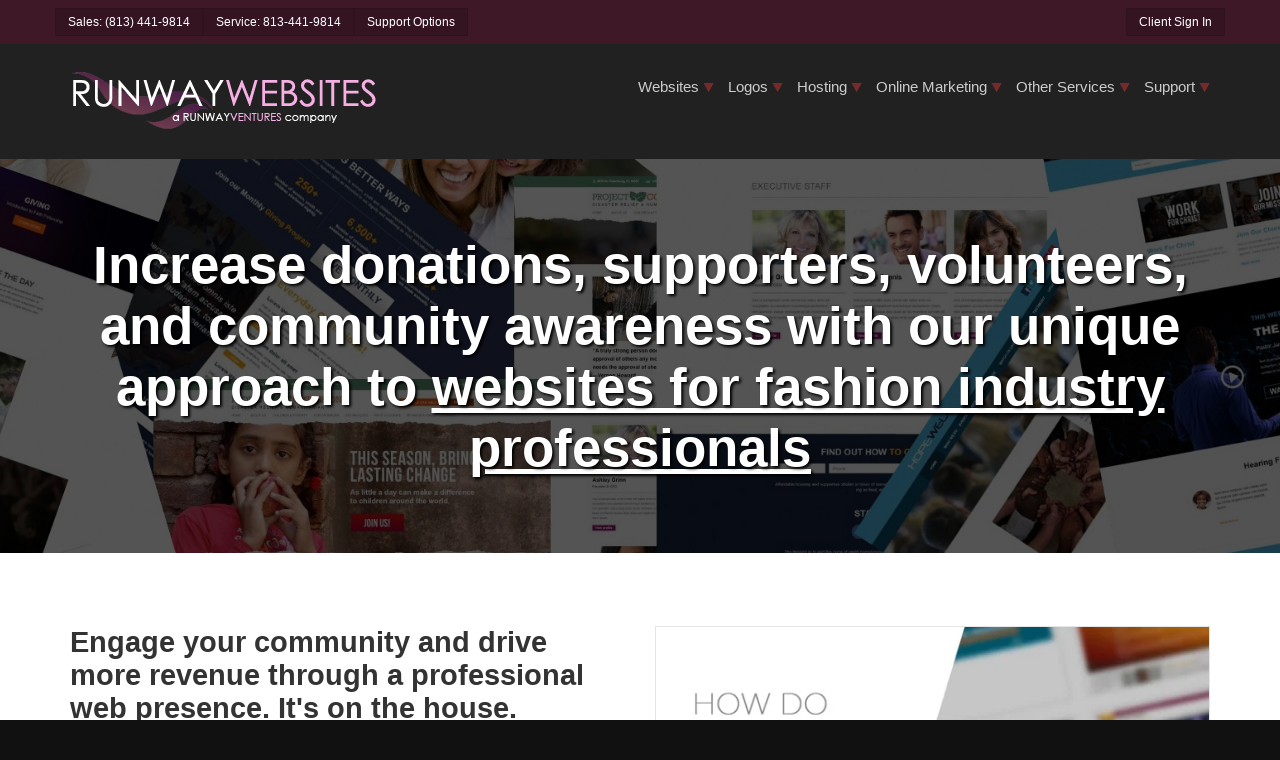

--- FILE ---
content_type: text/html
request_url: https://www.runwaywebsites.com/websites
body_size: 8224
content:
<!DOCTYPE html>

<html>
<head>
    <title>Websites & Website Design for Fashion Industry Professionals</title>
    <meta name="viewport" content="width=device-width, initial-scale=1.0">
    <meta name="google-site-verification" content="bZ3CqkYvuO_q8VYNDQtwkfk59atpStQ8KeJ3XDLps3M" />
    <!-- -->
    <link rel=STYLESHEET href="/lib/layout/styleSystem.css" Type="text/css">
    <link rel=STYLESHEET href="/lib/layout/style.css" Type="text/css">
    <!-- sy -->
<meta charset="utf-8"><meta name="description" content="The most full-featured website design service for Fashion Industry Professionals. Custom design with no upfront cost.">
<meta name="keywords" content="website hosting for Fashion Industry Professionals,websites Fashion Industry Professionals,Fashion Industry Professionals websites">
<meta name="robots" content="index,follow"><script type="text/javascript" src="/system/js/core_kit.js"></script>
<link type="text/css" href="/system/tools/jquery-ui-1.8.17.custom/css/dark-hive/jquery-ui-1.8.18.custom.css" rel="Stylesheet" />
<script type="text/javascript" src="/system/js/jquery-1.6.1.min.js"></script>
<script type="text/javascript" src="/system/tools/jquery-ui-1.8.17.custom/js/jquery-ui-1.8.17.custom.min.js"></script>
<link rel=STYLESHEET href="/lib/layout/runwaywebsites.com/style.css" Type="text/css">

<link type="text/css" href="/system/tools/FontAwesome/css/font-awesome.min.css" rel="Stylesheet" />
<link type="text/css" href="https://files.stablerack.com/library/fontawesome/6/css/fontawesome.min.css" rel="Stylesheet" />
<link type="text/css" href="https://files.stablerack.com/library/fontawesome/6/css/all.min.css" rel="Stylesheet" />
<link rel="canonical" href="https://www.runwaywebsites.com/websites"/><!-- sy -->

    <script src="https://ajax.googleapis.com/ajax/libs/jquery/1.11.2/jquery.min.js"></script> 
    <link rel="stylesheet" href="https://ajax.googleapis.com/ajax/libs/jqueryui/1.11.4/themes/smoothness/jquery-ui.css">
    <script src="https://ajax.googleapis.com/ajax/libs/jqueryui/1.11.4/jquery-ui.min.js"></script> 
    <script src="/system/tools/mmenu/src/js/jquery.mmenu.min.js" type="text/javascript"></script>
    <link href="/system/tools/mmenu/src/css/jquery.mmenu.css" type="text/css" rel="stylesheet" />
    <link rel="shortcut icon" href="/lib/layout/runwaywebsites.com/images/favicon.ico"> 
    <script type="text/javascript" src="/lib/layout/functions.js"></script>
	<script type="text/javascript" src="/system/tools/fancybox/lib/jquery.mousewheel-3.0.6.pack.js"></script>
	<script type="text/javascript" src="/system/tools/fancybox/source/jquery.fancybox.pack.js?v=2.1.4"></script>
	<link rel="stylesheet" type="text/css" href="/system/tools/fancybox/source/jquery.fancybox.css?v=2.1.4" media="screen" />
	<link rel="stylesheet" type="text/css" href="/system/tools/fancybox/source/helpers/jquery.fancybox-buttons.css?v=2.1.4" />
	<script type="text/javascript" src="/system/tools/fancybox/source/helpers/jquery.fancybox-buttons.js?v=2.1.4"></script>
	<link rel="stylesheet" type="text/css" href="/system/tools/fancybox/source/helpers/jquery.fancybox-thumbs.css?v=2.1.4" />
	<script type="text/javascript" src="/system/tools/fancybox/source/helpers/jquery.fancybox-thumbs.js?v=2.1.4"></script>
	<script type="text/javascript" src="/system/tools/fancybox/source/helpers/jquery.fancybox-media.js?v=1.0.0"></script>
    <link href='http://fonts.googleapis.com/css?family=Oswald:400,700' rel='stylesheet' type='text/css'>
    <link href='http://fonts.googleapis.com/css?family=Open+Sans:400,600,700,800' rel='stylesheet' type='text/css'>
    <script>
        $(document).ready(function () {
            $("#my-menu").mmenu({
            // options
        }, {
        // configuration
        //offCanvas: {
        //   pageNodetype: "section"
        //}
    });
});
    </script>
</head>
<body>

    <div id="divMobileMenu" class="visible-sm visible-xs">
        <a href="#my-menu">&larr; Site Menu</a>
    </div>

    <div id="divTopBarArea">
        <div id="divTopLoginArea">
            <div id="divTopLogin"></div>
        </div>
        <div id="divTopBar">
        </div>
    </div>

    <div id="divHeaderArea" class="bootstrap">
        <div id="divHeader" class="container">
            <div>
                <div class="col-md-5"><a href="/"><img src="/lib/layout/runwaywebsites.com/images/logoSite.png" alt="Runway Websites" title="Websites for Fashion Industry Professionals - Runway Websites" class="img-responsive"/></a></div>
                <div id="divTopMenu" class="col-md-7">
                    <div class="visible-lg visible-md"><ul>
    <li>
      <a href="/websites">Websites</a>
      <ul>
        <li><a href="/websites">Website Design Services</a></li>
        <li><a href="/gallery">Our Design Gallery</a></li>
        <li><a href="/church-websites">About Church Websites</a></li>
      </ul>
    </li>
    <li>
      <a href="/logos">Logos</a>
      <ul>
        <li><a href="/logos-charity">Charity Logos</a></li>
        <li><a href="/logos-business">Business Logos</a></li>
      </ul>
    </li>
    <li>
      <a href="/hosting">Hosting</a>
    </li>
    <li>
      <a href="/online-marketing">Online Marketing</a>
      <ul>
        <li><a href="/online-marketing-search-engine-submission">Search Engine Submission</a></li>
        <li><a href="/online-marketing-search-engine-optimization">Search Engine Optimization</a></li>
        <li><a href="/online-marketing-ppc-management">Pay-Per-Click Management</a></li>
        <li><a href="/online-marketing-social">Curated Social Posting</a></li>
        <li><a href="/online-marketing-mass-email">Mass E-mail Marketing</a></li>
        <li><a href="/online-marketing-content-optimization">Content Writing &amp; Optimization</a></li>
      </ul>
    </li>
    <li>
      <a href="/other-services">Other Services</a>
      <ul>
        <li><a href="/other-services-domain-names">Domain Name Management</a></li>
        <li><a href="/other-services-content-layout">Web Page Content Layout</a></li>
        <li><a href="/other-services-form-creation">Form Creation</a></li>
        <li><a href="/other-services-crm">Client/Constituent Management System (CRM)</a></li>
        <li><a href="/other-services-online-store">Online Stores</a></li>
        <li><a href="/other-services-event-registration">Online Event Registration</a></li>
        <li><a href="/other-services-customizations">Platform Customizations</a></li>
        <li><a href="/other-services-accept-credit-cards">Accept Credit Cards &amp; eChecks</a></li>
      </ul>
    </li>
    <li>
      <a href="/support">Support</a>
      <ul>
        <li><a href="/help">Help &amp; Documentation</a></li>
        <li><a href="/support">Contact Us</a></li>
        <li><a href="/support">About Us</a></li>
        <li><a href="/support-terms-and-conditions">Terms &amp; Conditions</a></li>
        <li><a href="/support-billing-policy">Billing Policy</a></li>
        <li><a href="/support-refund-policy">Refund Policy</a></li>
        <li><a href="/support-privacy-policy">Privacy Policy</a></li>
      </ul>
    </li>
</ul>

</div>
                    <nav id="my-menu"><ul>
    <li>
      <a href="/websites">Websites</a>
      <ul>
        <li><a href="/websites">Website Design Services</a></li>
        <li><a href="/gallery">Our Design Gallery</a></li>
        <li><a href="/church-websites">About Church Websites</a></li>
      </ul>
    </li>
    <li>
      <a href="/logos">Logos</a>
      <ul>
        <li><a href="/logos-charity">Charity Logos</a></li>
        <li><a href="/logos-business">Business Logos</a></li>
      </ul>
    </li>
    <li>
      <a href="/hosting">Hosting</a>
    </li>
    <li>
      <a href="/online-marketing">Online Marketing</a>
      <ul>
        <li><a href="/online-marketing-search-engine-submission">Search Engine Submission</a></li>
        <li><a href="/online-marketing-search-engine-optimization">Search Engine Optimization</a></li>
        <li><a href="/online-marketing-ppc-management">Pay-Per-Click Management</a></li>
        <li><a href="/online-marketing-social">Curated Social Posting</a></li>
        <li><a href="/online-marketing-mass-email">Mass E-mail Marketing</a></li>
        <li><a href="/online-marketing-content-optimization">Content Writing &amp; Optimization</a></li>
      </ul>
    </li>
    <li>
      <a href="/other-services">Other Services</a>
      <ul>
        <li><a href="/other-services-domain-names">Domain Name Management</a></li>
        <li><a href="/other-services-content-layout">Web Page Content Layout</a></li>
        <li><a href="/other-services-form-creation">Form Creation</a></li>
        <li><a href="/other-services-crm">Client/Constituent Management System (CRM)</a></li>
        <li><a href="/other-services-online-store">Online Stores</a></li>
        <li><a href="/other-services-event-registration">Online Event Registration</a></li>
        <li><a href="/other-services-customizations">Platform Customizations</a></li>
        <li><a href="/other-services-accept-credit-cards">Accept Credit Cards &amp; eChecks</a></li>
      </ul>
    </li>
    <li>
      <a href="/support">Support</a>
      <ul>
        <li><a href="/help">Help &amp; Documentation</a></li>
        <li><a href="/support">Contact Us</a></li>
        <li><a href="/support">About Us</a></li>
        <li><a href="/support-terms-and-conditions">Terms &amp; Conditions</a></li>
        <li><a href="/support-billing-policy">Billing Policy</a></li>
        <li><a href="/support-refund-policy">Refund Policy</a></li>
        <li><a href="/support-privacy-policy">Privacy Policy</a></li>
      </ul>
    </li>
</ul>

</nav>
                </div>
            </div>
        </div>
    </div>

    <div id="divHeaderBannerArea" class="bootstrap"></div>

    <div id="divContentArea" class="bootstrap">
        <div id="divContent" class="container">
            <div>
                <div class="col-md-12">



<div id="divPageBanner">
	<div class="container-fluid parallax" style="background-image:url('/lib/layout/images/WebServicesBG.jpg');">
		<div class="container">
			<div class="row">
				<div class="col-md-12"><h1>Increase donations, supporters, volunteers, and community awareness with our unique approach to <u>websites for fashion industry professionals</u></h1></div>
			</div>
		</div>
	</div>
</div>

<div class="feature-area" style="margin-bottom:0;">
	<div class="row">
		<div class="col-md-6">
			<h2 style="font-size:1.8em;">Engage your community and drive more revenue through a professional web presence. <u>It's on the house</u>.</h2>
			<p>No, really. You can build a website for organization and start generating massive awareness, support, and revenue with one of our unique website care plans. But the professional design of your initial website 
				is on us. <u>There are no upfront costs</u>. We take care of that for you, freeing your budget for other mission-critical things.</p>
			<p>Best of all, you gain access to our powerful web presence platform, enterprise-level services, and a team that walks with you through every phase of your continued growth. You can even choose between managing 
				your website yourself or leaving it up to our team to do for you.</p>
		</div>
		<div class="col-md-6">
			<div style="padding:56.25% 0 0 0;position:relative;border:1px solid rgba(0,0,0,.10);"><iframe src="https://player.vimeo.com/video/878064959?badge=0&amp;autopause=0&amp;quality_selector=1&amp;player_id=0&amp;app_id=58479" frameborder="0" allow="autoplay; fullscreen; picture-in-picture" style="position:absolute;top:0;left:0;width:100%;height:100%;" title="PresentationDesign_Edited"></iframe></div><script src="https://player.vimeo.com/api/player.js"></script>
		</div>
	</div>
</div>

<div class="feature-area">
	<div class="row flex-row">
		<div class="col-md-3">
			<div class="design-benefit riseEffect">
				<div><img src="/lib/layout/images/graphicWebsites1.jpg" class="img-responsive img-circle"></div>
				<h3>Sit back - we'll build your website for you.</h3>
				<p>We don’t force you to find or become a web designer. We design and install your website from top to bottom as part of your initial service.</p>
			</div>
		</div>
		<div class="col-md-3">
			<div class="design-benefit riseEffect">
				<div><img src="/lib/layout/images/graphicWebsites2.jpg" class="img-responsive img-circle"></div>
				<h3>Work with your own live project team. </h3>
				<p>You won’t be dealing with AI, robots, or hard-to-use website builders. Real people will work with you to build and launch your website.</p>
			</div>
		</div>
		<div class="col-md-3">
			<div class="design-benefit riseEffect">
				<div><img src="/lib/layout/images/graphicWebsites3.jpg" class="img-responsive img-circle"></div>
				<h3>Leverage our experience and expertise. </h3>
				<p>We’ve been helping nonprofits for over 20 years, working with over 60,000 organizations worldwide. We’ll share what we’ve learned with you.</p>
			</div>
		</div>
		<div class="col-md-3">
			<div class="design-benefit riseEffect">
				<div><img src="/lib/layout/images/graphicWebsites4.jpg" class="img-responsive img-circle"></div>
				<h3>No more reinventing the website wheel.</h3>
				<p>Tap into our library of design elements that have already been created and tested, customized to your look, feel, and content.</p>
			</div>
		</div>
	</div>
</div>

<div class="feature-area">
	<div class="row">
		<div class="col-md-7">
			<h2>More than just a website.</h2>
			<p>Every client receives our entire platform of tools to manage, expand, and market their website. We provide you with a robust content management system. e-commerce/donation management system, and a people 
				management system that is fully integrated and ready for you to use. <u>It's a website plus everything else you need!</u></p>
			<p><strong>No upfront design costs for your organization.</strong></p>
			<p><u>Our website care plans come with the design and customization of your website as part of the service.</u> You simply pay for your first month of service and we invest in the upfront design process using proven design elements from our very own Design Lab. Every website design project comes with:</p>
			<div class="design-package">
				<div class="package-benefits">
					<ul>
						<li>Customization of your <strong>overall website theme</strong> with unlimited design revisions.</li>
						<li>Design of a <strong>powerful, effective homepage</strong>.</li>
						<li><strong>Clean, professional layout</strong> of your secondary content pages.</li>
						<li>Creation of <strong>website forms</strong> to capture relevant visitor information.</li>
						<li>Installation <strong>platform features</strong> that complement your website’s goals.</li>
					</ul>
				</div> 
			</div>
			<p class="package-cta growEffect""><a href="/hosting">Take Initiative - Start Now!</a></p>
		</div>
		<div class="col-md-5 hidden-sm hidden-xs">
			<img src="/lib/layout/images/graphicWebsites5.jpg" class="img-responsive growEffect">
		</div>
	</div>
</div>

<div class="feature-area">
	<div class="row">
		<div class="col-md-5 hidden-sm hidden-xs">
			<img src="/lib/layout/images/graphicWebsites6.jpg" class="img-responsive growEffect">
		</div>
		<div class="col-md-7">
			<h2>Premium, enterprise-level web hosting.</h2>
			<p>All our websites are installed into our feature-rich platform hosted within our own managed, state-of-the-art data center, powering it to grow together with your organization’s mission.</p>
			<div class="design-package">
				<div class="package-benefits">
					<ul>
						<li><strong>Blazing speeds.</strong> Your website is designed for performance so it loads faster.</li>
						<li><strong>Built with SEO in mind.</strong> Your website is designed to allow you to be seen by search engines.</li>
						<li><strong>High-grade security.</strong> We monitor your website and protect it from malicious activity. </li>
						<li><strong>SSL certificate included.</strong> Your website will show up as secure in all major web browsers.</li>
						<li><strong>Resilient infrastructure.</strong> Our fully managed cloud hosting ensures 99.9% uptime.</li>
						<li><strong>Unlimited web file storage.</strong> Store as many files under 1MB as you need to.</li>
					</ul>
				</div> 
			</div>
			<p class="package-cta growEffect"><a href="/hosting">Get It All - Start Now!</a></p>
		</div>
	</div>
</div>

<div class="feature-area">
	<div class="row">
		<div class="col-md-7">
			<h2>Want complete control of your website design process? Step into the cockpit.</h2>
			<p>Our standard service provides you with a website based on our experience and design libraries. However, if you want to have complete control over the custom design of your website, our 
			<strong>CoPilot</strong> services is right for you. With CoPilot, our team will work with you to design a completely original, highly customized design that will have the exact visual impact you want. 
			Our team can design anything you can envision, and with CoPilot you have their full capabilities at your disposal.</p>
			<p>CoPilot can be added to any website care plan.</p>
			<p class="package-cta growEffect""><a href="/hosting">Launch Your Project - Start Now!</a></p>
		</div>
		<div class="col-md-5 hidden-sm hidden-xs">
			<img src="/lib/layout/images/graphicWebsites7.jpg" class="img-responsive growEffect">
		</div>
	</div>
</div>

<style>

	.package-cta a {
		color:#ffffff;
		display:block;
		background-color:#2e902e;
		padding:1em;
		text-decoration:none;
		text-align:center;
	}

	.package-cta a:hover {
		background-color:#1f9f1f;
	}

	.riseEffect:hover {
		box-shadow:0px 10px 10px rgba(0,0,0,.50);
	}

	.design-benefit {
		background-color:rgba(255,255,255,1);
		border:1px solid rgba(0,0,0,.10);
		padding:2em;
		font-size:0.9em;
		height:100%;
		text-align:center;
	}

	.design-benefit img {
		margin:0px auto;
		border:1px solid rgba(0,0,0,.10);
		margin-bottom:2em;
	}

	.design-benefit h3 {
		margin-top:0px;
	}

	.feature-area {
		padding:3em 0;
	}

	.feature-area img {
		padding:0.5em;
		border:1px solid rgba(0,0,0,.10);
	}

	.design-package {
		font-family: 'Roboto', Arial, Helvetica, Sans-serif, Verdana;
		text-align: center;
		margin-bottom:1em;
		margin-top:2em;	
	}

	.design-package ul li {
		-webkit-transition: all 0.25s ease;
		-o-transition: all 0.25s ease;
		transition: all 0.25s ease;	
	}

	.design-package ul li:hover {
		-webkit-transform: scale(1.06);
		-ms-transform: scale(1.06);
		-o-transform: scale(1.06);
		transform: scale(1.06);		
	}

	.design-package ul {
		background: #FFF;
		color: #403d3a;		
		list-style-type: none;
		padding:0px;
		margin:0px;
		font-size:0.8em;
	}

	.design-package ul li {
		padding: 1.5em;
		background-color:#ffffff;
	}

	.design-package ul li:before {
		content: "\f00c";
		font-family: 'FontAwesome';
		color: #3fab91;
		display: inline-block;
		position: relative;
		right: 5px;
		font-size: 16px;
	}

	.design-package ul li.feature:before {
		content: "\f005";
	}

	.design-package ul li.explanation {
		font-size:0.9em;
	}	

	.designpackage ul li.explanation:before {
		content: none;
	}	

	.design-package ul li.explanation strong {
		display:block;
		margin-bottom:0.5em;
	}	

	.design-package ul li:nth-child(2n) {
		background: #F0F0F0;
	}	

	.design-package .package-cta {
		padding:1em;
	}

	.design-package .package-cta a {
		color:#ffffff;
		display:block;
		background-color:#3fb727;
		padding:1em;
		text-decoration:none;
	}

	.design-package .package-cta a:hover {
		background-color:#61e946;
	}

	.design-package .package-benefits.platform {
		font-size:1.1em;
	}

	.design-package .package-benefits.platform ul li:before {
		content: "\f058";
		font-size:1.25em;
		margin-bottom:0.5em;
	}

	.designpackage .package-benefits.platform strong {
		font-size:1.2em;
		margin-bottom:0.5em;
	}

	.design-package .package-benefits.platform strong:after {
		content: "\A"; 
		white-space: pre-line;
	}

	.design-package .package-benefits.platform ul li.explanation:before {
		content:none;
	}	

	.design-package .package-benefits.platform ul li.explanation strong {
		font-size:1.4em;
	}	


</style>



<script>
	//$('#divContent').removeClass('container');
	//$('#divContent').addClass('container-fluid');
</script></div>
            </div>
        </div>
    </div>

    <div id="divFooterArea" class="bootstrap">
                  <div id="divFooter" class="container">
            <div class="row">

              <ul class="">
                  <li class="col-sm-2">
                    <a href="/websites">Websites</a>
                    <ul>
                      <li><a href="websites-express">Express Websites</a></li>
                      <li><a href="websites-custom">Custom Websites</a></li>
                      <li><a href="/Gallery">Our Website Portfolio</a></li>
                      <li><a href="/websites-for-fashion-designers">Websites for Fashion Designers</a></li>
                      <li><a href="/websites-for-photographers">Websites for Photographers</a></li>
                      <li><a href="/websites-for-models">Websites for Models</a></li>
                      <li><a href="/websites-for-fashion-stylists">Websites for Fashion Stylists</a></li>
                      <li><a href="/websites-for-makeup-artists">Websites for Makeup Artists</a></li>
                      <li><a href="/websites-for-modeling-agencies">Websites for Modeling Agencies</a></li>
                      <li><a href="/websites-for-fashion-shows">Websites for Fashion Shows</a></li>
                    </ul>
                  </li>
                <li class="col-sm-2">
                    <a href="/logos">Logos</a>
                    <ul>
                      <li><a href="logos-business">Business Logos</a></li>
                    </ul>
                  </li>
                <li class="col-sm-2">
                    <a href="/hosting">Hosting</a>
                    <ul>
                      <li><a href="hosting-cms-standard">Complete CMS Website Hosting</a></li>
                      <li><a href="hosting-cms-advanced">CMS Website Hosting + Mgmt</a></li>
                      <li><a href="hosting-cms-vip">VIP Web Presence Management</a></li>
                    </ul>
                  </li>
                <li class="col-sm-2">
                    <a href="/online-marketing">Online Marketing</a>
                    <ul>
                      <li><a href="online-marketing-search-engine-submission">Search Engine Submission</a></li>
                      <li><a href="online-marketing-search-engine-optimization">Search Engine Optimization</a></li>
                      <li><a href="online-marketing-ppc-management">Pay-Per-Click Management</a></li>
                      <li><a href="online-marketing-social">Curated Social Posting</a></li>
                      <li><a href="online-marketing-mass-email">Mass E-mail Marketing</a></li>
                      <li><a href="online-marketing-content-optimization">Content Writing &amp; Optimization</a></li>
                    </ul>
                  </li>
                <li class="col-sm-2">
                    <a href="/other-services">Other Services</a>
                    <ul>
                      <li><a href="other-services-domain-names">Domain Name Management</a></li>
                      <li><a href="other-services-content-layout">Web Page Content Layout</a></li>
                      <li><a href="other-services-crm">Client Management (CRM)</a></li>
                      <li><a href="other-services-online-store">Online Stores</a></li>
                      <li><a href="other-services-event-registration">Online Event Registration</a></li>
                      <li><a href="other-services-form-creation">Form Creation</a></li>
                      <li><a href="other-services-customizations">Platform Customizations</a></li>
                      <li><a href="other-services-accept-credit-cards">Accept Credit Cards &amp; eChecks</a></li>
                    </ul>
                  </li>
                <li class="col-sm-2">
                    <a href="/support">Support</a>
                    <ul>
                      <li><a href="/help">Help &amp; Documentation</a></li>
                      <li><a href="/support">Contact Us</a></li>
                      <li><a href="/support">About Us</a></li>
                      <li><a href="/support-terms-and-conditions">Terms &amp; Conditions</a></li>
                      <li><a href="/support-billing-policy">Billing Policy</a></li>
                      <li><a href="/support-refund-policy">Refund Policy</a></li>
                      <li><a href="/support-privacy-policy">Privacy Policy</a></li>
                    </ul>
                  </li>
              </ul>

            </div>
          </div>

    </div>

    <script>
        $('#divHeaderBannerArea').html($('#divPageBanner').html());
        $('#divPageBanner').html('');
    </script>

    <script type="text/javascript">
adroll_adv_id = "V2S6P3THJNGDZLWD225GWM";
adroll_pix_id = "XK4FYFRM4VFBRGRX5YNJJQ";
(function () {
var oldonload = window.onload;
window.onload = function(){
   __adroll_loaded=true;
   var scr = document.createElement("script");
   var host = (("https:" == document.location.protocol) ? "https://s.adroll.com" : "http://a.adroll.com");
   scr.setAttribute('async', 'true');
   scr.type = "text/javascript";
   scr.src = host + "/j/roundtrip.js";
   ((document.getElementsByTagName('head') || [null])[0] ||
    document.getElementsByTagName('script')[0].parentNode).appendChild(scr);
   if(oldonload){oldonload()}};
}());
</script>

    <!-- Start Alexa Certify Javascript -->
<script type="text/javascript">
_atrk_opts = { atrk_acct:"neKyi1a8Dy00qe", domain:"netministry.com",dynamic: true};
(function() { var as = document.createElement('script'); as.type = 'text/javascript'; as.async = true; as.src = "https://d31qbv1cthcecs.cloudfront.net/atrk.js"; var s = document.getElementsByTagName('script')[0];s.parentNode.insertBefore(as, s); })();
</script>
<noscript><img src="https://d5nxst8fruw4z.cloudfront.net/atrk.gif?account=neKyi1a8Dy00qe" style="display:none" height="1" width="1" alt="" /></noscript>
<!-- End Alexa Certify Javascript -->
    <script>
  (function(i,s,o,g,r,a,m){i['GoogleAnalyticsObject']=r;i[r]=i[r]||function(){
  (i[r].q=i[r].q||[]).push(arguments)},i[r].l=1*new Date();a=s.createElement(o),
  m=s.getElementsByTagName(o)[0];a.async=1;a.src=g;m.parentNode.insertBefore(a,m)
  })(window,document,'script','//www.google-analytics.com/analytics.js','ga');

  ga('create', 'UA-58306113-18', 'auto');
  ga('send', 'pageview');

</script>

</body>
</html>


--- FILE ---
content_type: text/html; charset=UTF-8
request_url: https://player.vimeo.com/video/878064959?badge=0&autopause=0&quality_selector=1&player_id=0&app_id=58479
body_size: 6840
content:
<!DOCTYPE html>
<html lang="en">
<head>
  <meta charset="utf-8">
  <meta name="viewport" content="width=device-width,initial-scale=1,user-scalable=yes">
  
  <link rel="canonical" href="https://player.vimeo.com/video/878064959">
  <meta name="googlebot" content="noindex,indexifembedded">
  
  
  <title>PresentationDesign_Edited on Vimeo</title>
  <style>
      body, html, .player, .fallback {
          overflow: hidden;
          width: 100%;
          height: 100%;
          margin: 0;
          padding: 0;
      }
      .fallback {
          
              background-color: transparent;
          
      }
      .player.loading { opacity: 0; }
      .fallback iframe {
          position: fixed;
          left: 0;
          top: 0;
          width: 100%;
          height: 100%;
      }
  </style>
  <link rel="modulepreload" href="https://f.vimeocdn.com/p/4.46.25/js/player.module.js" crossorigin="anonymous">
  <link rel="modulepreload" href="https://f.vimeocdn.com/p/4.46.25/js/vendor.module.js" crossorigin="anonymous">
  <link rel="preload" href="https://f.vimeocdn.com/p/4.46.25/css/player.css" as="style">
</head>

<body>


<div class="vp-placeholder">
    <style>
        .vp-placeholder,
        .vp-placeholder-thumb,
        .vp-placeholder-thumb::before,
        .vp-placeholder-thumb::after {
            position: absolute;
            top: 0;
            bottom: 0;
            left: 0;
            right: 0;
        }
        .vp-placeholder {
            visibility: hidden;
            width: 100%;
            max-height: 100%;
            height: calc(1080 / 1920 * 100vw);
            max-width: calc(1920 / 1080 * 100vh);
            margin: auto;
        }
        .vp-placeholder-carousel {
            display: none;
            background-color: #000;
            position: absolute;
            left: 0;
            right: 0;
            bottom: -60px;
            height: 60px;
        }
    </style>

    

    
        <style>
            .vp-placeholder-thumb {
                overflow: hidden;
                width: 100%;
                max-height: 100%;
                margin: auto;
            }
            .vp-placeholder-thumb::before,
            .vp-placeholder-thumb::after {
                content: "";
                display: block;
                filter: blur(7px);
                margin: 0;
                background: url(https://i.vimeocdn.com/video/1743960571-54b0a9bb9bcca7e2017816f606ea022e7efcf9af3045640cadb3985d3a72964e-d?mw=80&q=85) 50% 50% / contain no-repeat;
            }
            .vp-placeholder-thumb::before {
                 
                margin: -30px;
            }
        </style>
    

    <div class="vp-placeholder-thumb"></div>
    <div class="vp-placeholder-carousel"></div>
    <script>function placeholderInit(t,h,d,s,n,o){var i=t.querySelector(".vp-placeholder"),v=t.querySelector(".vp-placeholder-thumb");if(h){var p=function(){try{return window.self!==window.top}catch(a){return!0}}(),w=200,y=415,r=60;if(!p&&window.innerWidth>=w&&window.innerWidth<y){i.style.bottom=r+"px",i.style.maxHeight="calc(100vh - "+r+"px)",i.style.maxWidth="calc("+n+" / "+o+" * (100vh - "+r+"px))";var f=t.querySelector(".vp-placeholder-carousel");f.style.display="block"}}if(d){var e=new Image;e.onload=function(){var a=n/o,c=e.width/e.height;if(c<=.95*a||c>=1.05*a){var l=i.getBoundingClientRect(),g=l.right-l.left,b=l.bottom-l.top,m=window.innerWidth/g*100,x=window.innerHeight/b*100;v.style.height="calc("+e.height+" / "+e.width+" * "+m+"vw)",v.style.maxWidth="calc("+e.width+" / "+e.height+" * "+x+"vh)"}i.style.visibility="visible"},e.src=s}else i.style.visibility="visible"}
</script>
    <script>placeholderInit(document,  false ,  true , "https://i.vimeocdn.com/video/1743960571-54b0a9bb9bcca7e2017816f606ea022e7efcf9af3045640cadb3985d3a72964e-d?mw=80\u0026q=85",  1920 ,  1080 );</script>
</div>

<div id="player" class="player"></div>
<script>window.playerConfig = {"cdn_url":"https://f.vimeocdn.com","vimeo_api_url":"api.vimeo.com","request":{"files":{"dash":{"cdns":{"akfire_interconnect_quic":{"avc_url":"https://vod-adaptive-ak.vimeocdn.com/exp=1768481918~acl=%2F2cc08aaa-3280-435e-ba0f-3eee5adb8705%2Fpsid%3D8a87ead3f818ee31db2a257869875d0d466e24480a7e9cc4f052d7f74762e5ad%2F%2A~hmac=6132a297fef8dc1c4a1aeedf9d47b85722d7301f7bac7f5a54b35daf295ff3e1/2cc08aaa-3280-435e-ba0f-3eee5adb8705/psid=8a87ead3f818ee31db2a257869875d0d466e24480a7e9cc4f052d7f74762e5ad/v2/playlist/av/primary/prot/cXNyPTE/playlist.json?omit=av1-hevc\u0026pathsig=8c953e4f~A_lOtAPhnFv1XbwUl8_PJwqsvuR8_UOgcTjPUULuHLE\u0026qsr=1\u0026r=dXM%3D\u0026rh=29d0xr","origin":"gcs","url":"https://vod-adaptive-ak.vimeocdn.com/exp=1768481918~acl=%2F2cc08aaa-3280-435e-ba0f-3eee5adb8705%2Fpsid%3D8a87ead3f818ee31db2a257869875d0d466e24480a7e9cc4f052d7f74762e5ad%2F%2A~hmac=6132a297fef8dc1c4a1aeedf9d47b85722d7301f7bac7f5a54b35daf295ff3e1/2cc08aaa-3280-435e-ba0f-3eee5adb8705/psid=8a87ead3f818ee31db2a257869875d0d466e24480a7e9cc4f052d7f74762e5ad/v2/playlist/av/primary/prot/cXNyPTE/playlist.json?pathsig=8c953e4f~A_lOtAPhnFv1XbwUl8_PJwqsvuR8_UOgcTjPUULuHLE\u0026qsr=1\u0026r=dXM%3D\u0026rh=29d0xr"},"fastly_skyfire":{"avc_url":"https://skyfire.vimeocdn.com/1768481918-0xee189437bdbbc448af0ec2cae6028a1862120a2d/2cc08aaa-3280-435e-ba0f-3eee5adb8705/psid=8a87ead3f818ee31db2a257869875d0d466e24480a7e9cc4f052d7f74762e5ad/v2/playlist/av/primary/prot/cXNyPTE/playlist.json?omit=av1-hevc\u0026pathsig=8c953e4f~A_lOtAPhnFv1XbwUl8_PJwqsvuR8_UOgcTjPUULuHLE\u0026qsr=1\u0026r=dXM%3D\u0026rh=29d0xr","origin":"gcs","url":"https://skyfire.vimeocdn.com/1768481918-0xee189437bdbbc448af0ec2cae6028a1862120a2d/2cc08aaa-3280-435e-ba0f-3eee5adb8705/psid=8a87ead3f818ee31db2a257869875d0d466e24480a7e9cc4f052d7f74762e5ad/v2/playlist/av/primary/prot/cXNyPTE/playlist.json?pathsig=8c953e4f~A_lOtAPhnFv1XbwUl8_PJwqsvuR8_UOgcTjPUULuHLE\u0026qsr=1\u0026r=dXM%3D\u0026rh=29d0xr"}},"default_cdn":"akfire_interconnect_quic","separate_av":true,"streams":[{"profile":"5ff7441f-4973-4241-8c2e-976ef4a572b0","id":"347bfe04-328a-4733-8f75-5d71fa35bee7","fps":29.98,"quality":"1080p"},{"profile":"d0b41bac-2bf2-4310-8113-df764d486192","id":"499198e3-c74f-4eb1-8b37-3dd0d306ae9f","fps":29.98,"quality":"240p"},{"profile":"c3347cdf-6c91-4ab3-8d56-737128e7a65f","id":"72b24509-4b95-44a9-9715-03812c4c9a41","fps":29.98,"quality":"360p"},{"profile":"f9e4a5d7-8043-4af3-b231-641ca735a130","id":"9b3d6916-ce3f-4c6e-8d22-6829316ffd3f","fps":29.98,"quality":"540p"},{"profile":"f3f6f5f0-2e6b-4e90-994e-842d1feeabc0","id":"cf4a3604-cb36-48d1-afff-14760052c1de","fps":29.98,"quality":"720p"}],"streams_avc":[{"profile":"f9e4a5d7-8043-4af3-b231-641ca735a130","id":"9b3d6916-ce3f-4c6e-8d22-6829316ffd3f","fps":29.98,"quality":"540p"},{"profile":"f3f6f5f0-2e6b-4e90-994e-842d1feeabc0","id":"cf4a3604-cb36-48d1-afff-14760052c1de","fps":29.98,"quality":"720p"},{"profile":"5ff7441f-4973-4241-8c2e-976ef4a572b0","id":"347bfe04-328a-4733-8f75-5d71fa35bee7","fps":29.98,"quality":"1080p"},{"profile":"d0b41bac-2bf2-4310-8113-df764d486192","id":"499198e3-c74f-4eb1-8b37-3dd0d306ae9f","fps":29.98,"quality":"240p"},{"profile":"c3347cdf-6c91-4ab3-8d56-737128e7a65f","id":"72b24509-4b95-44a9-9715-03812c4c9a41","fps":29.98,"quality":"360p"}]},"hls":{"captions":"https://vod-adaptive-ak.vimeocdn.com/exp=1768481918~acl=%2F2cc08aaa-3280-435e-ba0f-3eee5adb8705%2Fpsid%3D8a87ead3f818ee31db2a257869875d0d466e24480a7e9cc4f052d7f74762e5ad%2F%2A~hmac=6132a297fef8dc1c4a1aeedf9d47b85722d7301f7bac7f5a54b35daf295ff3e1/2cc08aaa-3280-435e-ba0f-3eee5adb8705/psid=8a87ead3f818ee31db2a257869875d0d466e24480a7e9cc4f052d7f74762e5ad/v2/playlist/av/primary/sub/114500374-c-en-x-autogen/prot/cXNyPTE/playlist.m3u8?ext-subs=1\u0026locale=en\u0026omit=opus\u0026pathsig=8c953e4f~EE3skIzuRyvVgh0NUiIELGLRfkiPiDrPzE0NVqqSqjM\u0026qsr=1\u0026r=dXM%3D\u0026rh=29d0xr\u0026sf=fmp4","cdns":{"akfire_interconnect_quic":{"avc_url":"https://vod-adaptive-ak.vimeocdn.com/exp=1768481918~acl=%2F2cc08aaa-3280-435e-ba0f-3eee5adb8705%2Fpsid%3D8a87ead3f818ee31db2a257869875d0d466e24480a7e9cc4f052d7f74762e5ad%2F%2A~hmac=6132a297fef8dc1c4a1aeedf9d47b85722d7301f7bac7f5a54b35daf295ff3e1/2cc08aaa-3280-435e-ba0f-3eee5adb8705/psid=8a87ead3f818ee31db2a257869875d0d466e24480a7e9cc4f052d7f74762e5ad/v2/playlist/av/primary/sub/114500374-c-en-x-autogen/prot/cXNyPTE/playlist.m3u8?ext-subs=1\u0026locale=en\u0026omit=av1-hevc-opus\u0026pathsig=8c953e4f~EE3skIzuRyvVgh0NUiIELGLRfkiPiDrPzE0NVqqSqjM\u0026qsr=1\u0026r=dXM%3D\u0026rh=29d0xr\u0026sf=fmp4","captions":"https://vod-adaptive-ak.vimeocdn.com/exp=1768481918~acl=%2F2cc08aaa-3280-435e-ba0f-3eee5adb8705%2Fpsid%3D8a87ead3f818ee31db2a257869875d0d466e24480a7e9cc4f052d7f74762e5ad%2F%2A~hmac=6132a297fef8dc1c4a1aeedf9d47b85722d7301f7bac7f5a54b35daf295ff3e1/2cc08aaa-3280-435e-ba0f-3eee5adb8705/psid=8a87ead3f818ee31db2a257869875d0d466e24480a7e9cc4f052d7f74762e5ad/v2/playlist/av/primary/sub/114500374-c-en-x-autogen/prot/cXNyPTE/playlist.m3u8?ext-subs=1\u0026locale=en\u0026omit=opus\u0026pathsig=8c953e4f~EE3skIzuRyvVgh0NUiIELGLRfkiPiDrPzE0NVqqSqjM\u0026qsr=1\u0026r=dXM%3D\u0026rh=29d0xr\u0026sf=fmp4","origin":"gcs","url":"https://vod-adaptive-ak.vimeocdn.com/exp=1768481918~acl=%2F2cc08aaa-3280-435e-ba0f-3eee5adb8705%2Fpsid%3D8a87ead3f818ee31db2a257869875d0d466e24480a7e9cc4f052d7f74762e5ad%2F%2A~hmac=6132a297fef8dc1c4a1aeedf9d47b85722d7301f7bac7f5a54b35daf295ff3e1/2cc08aaa-3280-435e-ba0f-3eee5adb8705/psid=8a87ead3f818ee31db2a257869875d0d466e24480a7e9cc4f052d7f74762e5ad/v2/playlist/av/primary/sub/114500374-c-en-x-autogen/prot/cXNyPTE/playlist.m3u8?ext-subs=1\u0026locale=en\u0026omit=opus\u0026pathsig=8c953e4f~EE3skIzuRyvVgh0NUiIELGLRfkiPiDrPzE0NVqqSqjM\u0026qsr=1\u0026r=dXM%3D\u0026rh=29d0xr\u0026sf=fmp4"},"fastly_skyfire":{"avc_url":"https://skyfire.vimeocdn.com/1768481918-0xee189437bdbbc448af0ec2cae6028a1862120a2d/2cc08aaa-3280-435e-ba0f-3eee5adb8705/psid=8a87ead3f818ee31db2a257869875d0d466e24480a7e9cc4f052d7f74762e5ad/v2/playlist/av/primary/sub/114500374-c-en-x-autogen/prot/cXNyPTE/playlist.m3u8?ext-subs=1\u0026locale=en\u0026omit=av1-hevc-opus\u0026pathsig=8c953e4f~EE3skIzuRyvVgh0NUiIELGLRfkiPiDrPzE0NVqqSqjM\u0026qsr=1\u0026r=dXM%3D\u0026rh=29d0xr\u0026sf=fmp4","captions":"https://skyfire.vimeocdn.com/1768481918-0xee189437bdbbc448af0ec2cae6028a1862120a2d/2cc08aaa-3280-435e-ba0f-3eee5adb8705/psid=8a87ead3f818ee31db2a257869875d0d466e24480a7e9cc4f052d7f74762e5ad/v2/playlist/av/primary/sub/114500374-c-en-x-autogen/prot/cXNyPTE/playlist.m3u8?ext-subs=1\u0026locale=en\u0026omit=opus\u0026pathsig=8c953e4f~EE3skIzuRyvVgh0NUiIELGLRfkiPiDrPzE0NVqqSqjM\u0026qsr=1\u0026r=dXM%3D\u0026rh=29d0xr\u0026sf=fmp4","origin":"gcs","url":"https://skyfire.vimeocdn.com/1768481918-0xee189437bdbbc448af0ec2cae6028a1862120a2d/2cc08aaa-3280-435e-ba0f-3eee5adb8705/psid=8a87ead3f818ee31db2a257869875d0d466e24480a7e9cc4f052d7f74762e5ad/v2/playlist/av/primary/sub/114500374-c-en-x-autogen/prot/cXNyPTE/playlist.m3u8?ext-subs=1\u0026locale=en\u0026omit=opus\u0026pathsig=8c953e4f~EE3skIzuRyvVgh0NUiIELGLRfkiPiDrPzE0NVqqSqjM\u0026qsr=1\u0026r=dXM%3D\u0026rh=29d0xr\u0026sf=fmp4"}},"default_cdn":"akfire_interconnect_quic","separate_av":true}},"file_codecs":{"av1":[],"avc":["9b3d6916-ce3f-4c6e-8d22-6829316ffd3f","cf4a3604-cb36-48d1-afff-14760052c1de","347bfe04-328a-4733-8f75-5d71fa35bee7","499198e3-c74f-4eb1-8b37-3dd0d306ae9f","72b24509-4b95-44a9-9715-03812c4c9a41"],"hevc":{"dvh1":[],"hdr":[],"sdr":[]}},"lang":"en","referrer":"https://www.runwaywebsites.com/websites","cookie_domain":".vimeo.com","signature":"fc6c39a2df505da89dac1f01d6c27b2d","timestamp":1768478318,"expires":3600,"text_tracks":[{"id":114500374,"lang":"en-x-autogen","url":"https://captions.vimeo.com/captions/114500374.vtt?expires=1768481918\u0026sig=7e0ab657c967ea96cce404cf1499fffd68b27eaa","kind":"captions","label":"English (auto-generated)","provenance":"ai_generated","default":true}],"thumb_preview":{"url":"https://videoapi-sprites.vimeocdn.com/video-sprites/image/edd03d4c-66dd-44e9-ba6d-3972b5249c93.0.jpeg?ClientID=sulu\u0026Expires=1768480468\u0026Signature=c7bb18acc7d39943d334050506c1fd4db59575a5","height":2640,"width":4686,"frame_height":240,"frame_width":426,"columns":11,"frames":120},"currency":"USD","session":"f43310761499b6070d650e01d65ed9153e301e841768478318","cookie":{"volume":1,"quality":null,"hd":0,"captions":null,"transcript":null,"captions_styles":{"color":null,"fontSize":null,"fontFamily":null,"fontOpacity":null,"bgOpacity":null,"windowColor":null,"windowOpacity":null,"bgColor":null,"edgeStyle":null},"audio_language":null,"audio_kind":null,"qoe_survey_vote":0},"build":{"backend":"31e9776","js":"4.46.25"},"urls":{"js":"https://f.vimeocdn.com/p/4.46.25/js/player.js","js_base":"https://f.vimeocdn.com/p/4.46.25/js","js_module":"https://f.vimeocdn.com/p/4.46.25/js/player.module.js","js_vendor_module":"https://f.vimeocdn.com/p/4.46.25/js/vendor.module.js","locales_js":{"de-DE":"https://f.vimeocdn.com/p/4.46.25/js/player.de-DE.js","en":"https://f.vimeocdn.com/p/4.46.25/js/player.js","es":"https://f.vimeocdn.com/p/4.46.25/js/player.es.js","fr-FR":"https://f.vimeocdn.com/p/4.46.25/js/player.fr-FR.js","ja-JP":"https://f.vimeocdn.com/p/4.46.25/js/player.ja-JP.js","ko-KR":"https://f.vimeocdn.com/p/4.46.25/js/player.ko-KR.js","pt-BR":"https://f.vimeocdn.com/p/4.46.25/js/player.pt-BR.js","zh-CN":"https://f.vimeocdn.com/p/4.46.25/js/player.zh-CN.js"},"ambisonics_js":"https://f.vimeocdn.com/p/external/ambisonics.min.js","barebone_js":"https://f.vimeocdn.com/p/4.46.25/js/barebone.js","chromeless_js":"https://f.vimeocdn.com/p/4.46.25/js/chromeless.js","three_js":"https://f.vimeocdn.com/p/external/three.rvimeo.min.js","vuid_js":"https://f.vimeocdn.com/js_opt/modules/utils/vuid.min.js","hive_sdk":"https://f.vimeocdn.com/p/external/hive-sdk.js","hive_interceptor":"https://f.vimeocdn.com/p/external/hive-interceptor.js","proxy":"https://player.vimeo.com/static/proxy.html","css":"https://f.vimeocdn.com/p/4.46.25/css/player.css","chromeless_css":"https://f.vimeocdn.com/p/4.46.25/css/chromeless.css","fresnel":"https://arclight.vimeo.com/add/player-stats","player_telemetry_url":"https://arclight.vimeo.com/player-events","telemetry_base":"https://lensflare.vimeo.com"},"flags":{"plays":1,"dnt":0,"autohide_controls":0,"preload_video":"metadata_on_hover","qoe_survey_forced":0,"ai_widget":0,"ecdn_delta_updates":0,"disable_mms":0,"check_clip_skipping_forward":0},"country":"US","client":{"ip":"3.144.226.37"},"ab_tests":{"cross_origin_texttracks":{"group":"variant","track":false,"data":null},"restrict_max_quality_unless_visible":{"group":"variant","track":true,"data":null}},"atid":"1766635315.1768478318","ai_widget_signature":"440d8f0f5c7a617408a085adcf2c03844bea791ada40c5ba064fad5a142e62a6_1768481918","config_refresh_url":"https://player.vimeo.com/video/878064959/config/request?atid=1766635315.1768478318\u0026expires=3600\u0026referrer=https%3A%2F%2Fwww.runwaywebsites.com%2Fwebsites\u0026session=f43310761499b6070d650e01d65ed9153e301e841768478318\u0026signature=fc6c39a2df505da89dac1f01d6c27b2d\u0026time=1768478318\u0026v=1"},"player_url":"player.vimeo.com","video":{"id":878064959,"title":"PresentationDesign_Edited","width":1920,"height":1080,"duration":124,"url":"","share_url":"https://vimeo.com/878064959","embed_code":"\u003ciframe title=\"vimeo-player\" src=\"https://player.vimeo.com/video/878064959?h=59a8ed2e4c\" width=\"640\" height=\"360\" frameborder=\"0\" referrerpolicy=\"strict-origin-when-cross-origin\" allow=\"autoplay; fullscreen; picture-in-picture; clipboard-write; encrypted-media; web-share\"   allowfullscreen\u003e\u003c/iframe\u003e","default_to_hd":0,"privacy":"disable","embed_permission":"public","thumbnail_url":"https://i.vimeocdn.com/video/1743960571-54b0a9bb9bcca7e2017816f606ea022e7efcf9af3045640cadb3985d3a72964e-d","owner":{"id":9141151,"name":"3nity Web Presence Platform","img":"https://i.vimeocdn.com/portrait/91078220_60x60?subrect=8%2C8%2C511%2C511\u0026r=cover\u0026sig=017abedf9780ef01ae171ecfa67a61172803577f501f7094a6b20654655ad2b4\u0026v=1\u0026region=us","img_2x":"https://i.vimeocdn.com/portrait/91078220_60x60?subrect=8%2C8%2C511%2C511\u0026r=cover\u0026sig=017abedf9780ef01ae171ecfa67a61172803577f501f7094a6b20654655ad2b4\u0026v=1\u0026region=us","url":"https://vimeo.com/3nity","account_type":"business"},"spatial":0,"live_event":null,"version":{"current":null,"available":[{"id":796327136,"file_id":3672601371,"is_current":true},{"id":796316721,"file_id":3672589760,"is_current":false},{"id":796314978,"file_id":3672588038,"is_current":false},{"id":796312897,"file_id":3672585564,"is_current":false}]},"unlisted_hash":null,"rating":{"id":3},"fps":29.98,"bypass_token":"eyJ0eXAiOiJKV1QiLCJhbGciOiJIUzI1NiJ9.eyJjbGlwX2lkIjo4NzgwNjQ5NTksImV4cCI6MTc2ODQ4MTk0MH0.VtS8klUWAZTXALDCwVjcWvESWan_SicnbXQJjK_lkts","channel_layout":"stereo","ai":0,"locale":"en"},"user":{"id":0,"team_id":0,"team_origin_user_id":0,"account_type":"none","liked":0,"watch_later":0,"owner":0,"mod":0,"logged_in":0,"private_mode_enabled":0,"vimeo_api_client_token":"eyJhbGciOiJIUzI1NiIsInR5cCI6IkpXVCJ9.eyJzZXNzaW9uX2lkIjoiZjQzMzEwNzYxNDk5YjYwNzBkNjUwZTAxZDY1ZWQ5MTUzZTMwMWU4NDE3Njg0NzgzMTgiLCJleHAiOjE3Njg0ODE5MTgsImFwcF9pZCI6MTE4MzU5LCJzY29wZXMiOiJwdWJsaWMgc3RhdHMifQ.pgMco0QDyDNRCwe0XFpHovPhrXRfsgocRNWzm1ONqcU"},"view":1,"vimeo_url":"vimeo.com","embed":{"audio_track":"","autoplay":0,"autopause":0,"dnt":0,"editor":0,"keyboard":1,"log_plays":1,"loop":0,"muted":0,"on_site":0,"texttrack":"","transparent":1,"outro":"link","playsinline":1,"quality":null,"player_id":"0","api":null,"app_id":"58479","color":"00adef","color_one":"000000","color_two":"00adef","color_three":"ffffff","color_four":"000000","context":"embed.main","settings":{"auto_pip":1,"badge":0,"byline":0,"collections":0,"color":0,"force_color_one":0,"force_color_two":0,"force_color_three":0,"force_color_four":0,"embed":0,"fullscreen":0,"like":0,"logo":0,"playbar":0,"portrait":0,"pip":0,"share":0,"spatial_compass":0,"spatial_label":0,"speed":0,"title":0,"volume":1,"watch_later":0,"watch_full_video":1,"controls":1,"airplay":0,"audio_tracks":1,"chapters":0,"chromecast":0,"cc":0,"transcript":0,"quality":1,"play_button_position":0,"ask_ai":0,"skipping_forward":1,"debug_payload_collection_policy":"default"},"create_interactive":{"has_create_interactive":false,"viddata_url":""},"min_quality":null,"max_quality":null,"initial_quality":null,"prefer_mms":1}}</script>
<script>const fullscreenSupported="exitFullscreen"in document||"webkitExitFullscreen"in document||"webkitCancelFullScreen"in document||"mozCancelFullScreen"in document||"msExitFullscreen"in document||"webkitEnterFullScreen"in document.createElement("video");var isIE=checkIE(window.navigator.userAgent),incompatibleBrowser=!fullscreenSupported||isIE;window.noModuleLoading=!1,window.dynamicImportSupported=!1,window.cssLayersSupported=typeof CSSLayerBlockRule<"u",window.isInIFrame=function(){try{return window.self!==window.top}catch(e){return!0}}(),!window.isInIFrame&&/twitter/i.test(navigator.userAgent)&&window.playerConfig.video.url&&(window.location=window.playerConfig.video.url),window.playerConfig.request.lang&&document.documentElement.setAttribute("lang",window.playerConfig.request.lang),window.loadScript=function(e){var n=document.getElementsByTagName("script")[0];n&&n.parentNode?n.parentNode.insertBefore(e,n):document.head.appendChild(e)},window.loadVUID=function(){if(!window.playerConfig.request.flags.dnt&&!window.playerConfig.embed.dnt){window._vuid=[["pid",window.playerConfig.request.session]];var e=document.createElement("script");e.async=!0,e.src=window.playerConfig.request.urls.vuid_js,window.loadScript(e)}},window.loadCSS=function(e,n){var i={cssDone:!1,startTime:new Date().getTime(),link:e.createElement("link")};return i.link.rel="stylesheet",i.link.href=n,e.getElementsByTagName("head")[0].appendChild(i.link),i.link.onload=function(){i.cssDone=!0},i},window.loadLegacyJS=function(e,n){if(incompatibleBrowser){var i=e.querySelector(".vp-placeholder");i&&i.parentNode&&i.parentNode.removeChild(i);let a=`/video/${window.playerConfig.video.id}/fallback`;window.playerConfig.request.referrer&&(a+=`?referrer=${window.playerConfig.request.referrer}`),n.innerHTML=`<div class="fallback"><iframe title="unsupported message" src="${a}" frameborder="0"></iframe></div>`}else{n.className="player loading";var t=window.loadCSS(e,window.playerConfig.request.urls.css),r=e.createElement("script"),o=!1;r.src=window.playerConfig.request.urls.js,window.loadScript(r),r["onreadystatechange"in r?"onreadystatechange":"onload"]=function(){!o&&(!this.readyState||this.readyState==="loaded"||this.readyState==="complete")&&(o=!0,playerObject=new VimeoPlayer(n,window.playerConfig,t.cssDone||{link:t.link,startTime:t.startTime}))},window.loadVUID()}};function checkIE(e){e=e&&e.toLowerCase?e.toLowerCase():"";function n(r){return r=r.toLowerCase(),new RegExp(r).test(e);return browserRegEx}var i=n("msie")?parseFloat(e.replace(/^.*msie (\d+).*$/,"$1")):!1,t=n("trident")?parseFloat(e.replace(/^.*trident\/(\d+)\.(\d+).*$/,"$1.$2"))+4:!1;return i||t}
</script>
<script nomodule>
  window.noModuleLoading = true;
  var playerEl = document.getElementById('player');
  window.loadLegacyJS(document, playerEl);
</script>
<script type="module">try{import("").catch(()=>{})}catch(t){}window.dynamicImportSupported=!0;
</script>
<script type="module">if(!window.dynamicImportSupported||!window.cssLayersSupported){if(!window.noModuleLoading){window.noModuleLoading=!0;var playerEl=document.getElementById("player");window.loadLegacyJS(document,playerEl)}var moduleScriptLoader=document.getElementById("js-module-block");moduleScriptLoader&&moduleScriptLoader.parentElement.removeChild(moduleScriptLoader)}
</script>
<script type="module" id="js-module-block">if(!window.noModuleLoading&&window.dynamicImportSupported&&window.cssLayersSupported){const n=document.getElementById("player"),e=window.loadCSS(document,window.playerConfig.request.urls.css);import(window.playerConfig.request.urls.js_module).then(function(o){new o.VimeoPlayer(n,window.playerConfig,e.cssDone||{link:e.link,startTime:e.startTime}),window.loadVUID()}).catch(function(o){throw/TypeError:[A-z ]+import[A-z ]+module/gi.test(o)&&window.loadLegacyJS(document,n),o})}
</script>

<script type="application/ld+json">{"embedUrl":"https://player.vimeo.com/video/878064959?h=59a8ed2e4c","thumbnailUrl":"https://i.vimeocdn.com/video/1743960571-54b0a9bb9bcca7e2017816f606ea022e7efcf9af3045640cadb3985d3a72964e-d?f=webp","name":"PresentationDesign_Edited","description":"This is \"PresentationDesign_Edited\" by \"3nity Web Presence Platform\" on Vimeo, the home for high quality videos and the people who love them.","duration":"PT124S","uploadDate":"2023-10-25T17:16:23-04:00","@context":"https://schema.org/","@type":"VideoObject"}</script>

</body>
</html>


--- FILE ---
content_type: text/css
request_url: https://www.runwaywebsites.com/lib/layout/style.css
body_size: 9954
content:
@font-face {
    font-family: 'Roboto';
    src: url('/lib/layout/fonts/arialn-webfont.eot');
    src: url('/lib/layout/fonts/arialn-webfont.eot?#iefix') format('embedded-opentype'),
         url('/lib/layout/fonts/arialn-webfont.woff') format('woff'),
         url('/lib/layout/fonts/arialn-webfont.ttf') format('truetype'),
         url('/lib/layout/fonts/arialn-webfont.svg#arial_narrowregular') format('svg');
    font-weight: normal;
    font-style: normal;
}

@font-face 
{
    font-family:'Roboto Bold';
    src: url('/lib/layout/fonts/arialnb-webfont.eot');
    src: url('/lib/layout/fonts/ARIALNB-webfont.ttf') format('truetype');
}

@font-face {
    font-family: 'kreditfront';
    src: url('/lib/layout/fonts/kredit_front.eot');
    src: url('/lib/layout/fonts/kredit_front.eot?#iefix') format('embedded-opentype'),
         url('/lib/layout/fonts/kredit_front.woff') format('woff'),
         url('/lib/layout/fonts/kredit_front.ttf') format('truetype'),
         url('/lib/layout/fonts/kredit_front.svg#kreditfront') format('svg');
    font-weight: normal;
    font-style: normal;

}



html,body 
{
    height:100%;
    position:relative;
}

body 
{
    background-color:#101010;
    margin:0px;
    font-family:Arial,Helvetica,sans-serif;
    font-size:10pt;
    color:#333333;
}

a img 
{
    border:0px;
}

a 
{
    color:#666666;
}

a:hover 
{
    color:#ec8701;
}

a.homepage 
{
    color:#a05f0b;
    text-decoration:none;
    font-weight:bold;
}

a.homepage:hover 
{
    color:#ec8701;
} 

strong a
{
    color:#71470e;
}

h1.hHomepage 
{
    font-family:'Roboto';
    color:#eeeeee;
    font-weight:normal;
    font-size:2em;
    margin-bottom:5px;
}

h2.hHomepage 
{
    font-weight:normal;
    color:#f6ce98;
    font-size:1.5em;
    margin-top:0px;
    line-height:normal;
}

h3.hHomepage 
{
    font-weight:normal;
    margin:0px;
    color:#eeeeee;
    font-size:1em;
}

h1 
{
    margin-top:0px;
    font-size:1.8em;
    font-weight:700;
    font-family:'Roboto', Helvetica, sans-serif;
    color:#333333;
}

h2 
{
    margin-top:0px;
    font-size:16pt;
    font-weight:normal;
    font-family:'Source Sans Pro', Helvetica, sans-serif;
    color:#555555;
    font-weight:bold;
}

h3 
{
    font-size:1.2em;
    font-weight:bold;
    font-family:'Source Sans Pro', Helvetica, sans-serif;
    color:#333333;
}

.landing-headline h1 {
    margin-bottom:0.5em;
}

.landing-headline h3 {
    margin-bottom:0.5em;
}

.landing-headline h2 {
    margin:0.5em 0px;
}

blockquote
{
    float:right;
    font-weight:bold;
    font-family:Georgia,sans-serif;
    font-size:14pt;
    max-width:33%;
    min-width:240px;
    line-height:18pt;
    font-style:italic;
    color:#333333;
}

blockquote.right
{
    margin-top:0px;
    float:left;
    font-weight:bold;
    font-family:Georgia,sans-serif;
    font-size:14pt;
    max-width:33%;
    min-width:240px;
    line-height:18pt;
    font-style:italic;
    color:#333333;
}

blockquote .credits 
{
    font-size:0.6em;
}

#divTopBarArea 
{
    background-color:#ec8701;
    padding:0.5em;
}

#divTopLoginArea 
{
    background-color:#a35d00;
    display:none;
    color:#ffffff;
}

#divTopLogin 
{
    padding:10px;
    max-width:1090px;
    margin:0px auto;
    text-align:center;
}

#frmSignIn 
{
    margin:0px;
    padding:0px;
}

#frmSignIn div
{
    display:inline-block;
}

#frmSignIn div a
{
    display:inline-block;
    font-size:15pt;
    color:#e29733;
    text-decoration:none;
    padding:0px 5px;
    border:1px solid;
}

#frmSignIn div a:hover 
{
    background-color:#673d05;
}


#frmSignIn .caption 
{
    font-size:10pt;
    font-weight:bold;
    margin-right:15px;
}

#frmSignIn .field 
{
    margin-right:15px;
    max-length:100%;
    box-sizing:border-box;
}

#frmSignIn input[type=text], #frmSignIn input[type=password]
{
    background-color:#673d05;
    border:0px;
    padding:5px;
    width:200px;
    color:#f0cea0;
    font-size:12pt;
} 

#frmSignIn input[type=submit], #frmSignIn input[type=button] 
{
    background-image:url('/lib/layout/images/buttonSignInBG.png');
    border:1px solid #673d05;
    font-size:10pt;
    padding:6px 26px;
    color:#ffffff;
    position:relative;
    top:-2px;
    margin-right:10px;
}

#frmSignIn input[type=submit]:hover, #frmSignIn input[type=button]:hover 
{
    background-color:#b66f10;
    background-image:none;
}

#divTopBar 
{
    max-width:1090px;
    margin:0px auto;
    color:#ffffff;
    font-size:0.9em;
    text-align:right;
    min-height:15px;
}

#divTopBar.desktop 
{
    max-width:100%;
    padding:5px 25px;
}

#divTopBar a 
{
    color:#ffffff;
}

#divHeader 
{
    max-width:1090px;
    margin:0px auto;
    padding:0px 25px;
}

#divHeader.desktop 
{
    max-width:100%;
    overflow:hidden;
}

#divHeaderLogo 
{
    float:left;
    max-width:221px;
}

#divHeaderLogo.desktop 
{
    max-width:150px;
    
}

#divHeaderMenu 
{
    float:right;
    padding-top:25px;
    max-width:869px;
}

#divHeaderMenu.desktop 
{
    padding-top:10px;
    float:left;
    margin-left:25px;
}

#divHeaderMenu ul 
{
    list-style:none;
    margin:0px;
    padding:0px;
    position:relative;
    z-index:99999;
}

#divHeaderMenu ul li 
{
    display:inline-block;
}

#divHeaderMenu ul li a 
{
    display:inline-block;
    text-decoration:none;
    font-family:'Roboto',Helvetica,sans-serif;
    color:#999999;
    font-size:12pt;
    padding:10px 10px;
    -webkit-transition: all 250ms ease;
    -moz-transition: all 250ms ease;
    -ms-transition: all 250ms ease;
    -o-transition: all 250ms ease;
    transition: all 250ms ease;
}

#divHeaderMenu ul li a:hover 
{
    color:#ffffff;
}

#divHeaderMenuPull 
{
    display:none;
    z-index:99999;
}

#divBannerArea 
{
    background-image:url('/lib/layout/images/bannerBG.jpg');
    background-position:center bottom;
    background-repeat:no-repeat;
    position:relative;
}

#divBanner 
{
    max-width:1090px;
    margin:0px auto;
    padding:0px 25px;
    padding-top:15px;
    position:relative;
}

#divBannerWheel 
{
    float:left;
    max-width:445px;
    margin-right:1%;
}

#divBannerText 
{
    float:left;
    max-width:600px;
    padding:15px 15px;
}

/* 2014 Banner Update */

#divHomepageBannerArea 
{
    height:610px;
    background-position:center bottom;
    background-repeat:no-repeat;
}

#divHomepageBannerArea.Banner1 
{
    background-image:url('/lib/layout/images/homepageBannerBG1.jpg');
    display:none;
}

#divHomepageBannerArea.Banner2 
{
    background-image:url('/lib/layout/images/homepageBannerBG2.jpg');
    display:none;
}

#divHomepageBannerArea.Banner3 
{
    background-image:url('/lib/layout/images/homepageBannerBG3.jpg');
    display:none;
}

#divHomepageBannerArea.Banner4 
{
    background-image:url('/lib/layout/images/homepageBannerBG4.jpg');
    display:none;
}

#divHomepageBanner 
{
    max-width:1090px;
    margin:0px auto;
    padding:0px 25px;
    padding-top:15px;
    position:relative;
}

#divHomepageBannerText 
{
    position:relative;
}

#divHomepageBannerText a.style1 
{
    display:inline-block;
    text-decoration:none;
    color:#ffffff;
    background-color:#01b96d;
    padding:10px 20px;
    text-transform:uppercase;
    border-radius:10px;
    margin-right:5px;
    border:2px solid #078752;
}

#divHomepageBannerText a.style1:hover {
    background-color:#078752;
    box-shadow:0px 0px 5px #ffffff;
}

#divHomepageBannerText a.style2 
{
    display:inline-block;
    text-decoration:none;
    color:#ffffff;
    background-color:#583ca9;
    padding:10px 20px;
    text-transform:uppercase;
    border-radius:10px;
    margin-right:5px;
    border:2px solid #362270;
}

#divHomepageBannerText a.style2:hover {
    background-color:#362270;
    box-shadow:0px 0px 5px #ffffff;
}

#divHomepageBannerText.Banner1 
{
    max-width:550px;
    padding-top:75px;
}

#divHomepageBannerText.Banner2
{
    max-width:680px;
    padding-top:75px;
    padding-left:500px;
}

#divHomepageBannerText.Banner3
{
    position:absolute;
    width:60%;
    right:0px;
    top:100px;
}

#divHomepageBannerText.Banner4
{
    position:absolute;
    width:60%;
    right:0px;
    top:100px;
}

#divHomepageBannerText h1 
{
    color:#ffffff;
    font-size:28pt;
    line-height:34pt;
    margin-bottom:10px;
    text-shadow:0px 0px 3px #000000;
}

#divHomepageBannerText h2 
{
    color:#ffffff;
    font-size:13pt;
    line-height:22pt;
    text-shadow:0px 0px 3px #000000;
}

/* End 2014 Banner Update*/

#divWereArea 
{
    background-color:#fcf8d8;
    border-bottom:1px solid #e0e0e0;
}

#divWere 
{
    padding:25px 25px;
    max-width:1090px;
    margin:0px auto;
}

#divPageTitleArea 
{
    background-color:#333333;
    border-bottom:1px solid #111111;
}

#divPageTitle 
{
    padding:25px 25px;
    max-width:1090px;
    margin:0px auto;
}

#divPageTitle h1 
{
    font-size:2.3em;
    padding:0px;
    margin:0px;
    font-weight:normal;
    color:#ffffff;
}

#divPageTitle .pageTitle 
{
    float:left;
}

#divPageTitle .button 
{
    float:right;
}

#divSubMenuArea 
{
    background-color:#f0f0f0;
    border-top:1px solid #ffffff;
    border-bottom:1px solid #dddddd;
    display:none;
}

#divSubMenu 
{
    max-width:1090px;
    padding:20px 25px;
    margin:0px auto;
    text-align:right;
}

#divSubMenu ul 
{
    list-style:none;
    margin:0px;
    padding:0px;
}

#divSubMenu ul li 
{
    display:inline-block;
}

#divSubMenu ul li a 
{
    display:inline-block;
    color:#666666;
    text-decoration:none;
    margin-left:20px;
    text-transform:uppercase;
    font-size:0.9em;
}

#divSubMenu ul li a:hover 
{
    color:#845413;
}

#divContentArea 
{
    background-color:#ffffff;
}

#divContentArea.desktop 
{
    position:absolute;
    top:85px;
    left:25px;
    right:300px;
    bottom:25px;
    overflow:auto;
    background-color:#f0f0f0;
}

#divContent 
{
    max-width:1090px;
    margin:0px auto;
    padding:25px;
}

#divContent.desktop 
{
    max-width:none;
}

#divContent.desktop h1 
{
    font-size:28pt;
}

#divContent.desktop h2 
{
    font-size:18pt;
    font-weight:bold;
    color:#704407;
}

a.aDesktopClient 
{
    display:block;
    float:left;
    padding:20px 20px 20px 75px;
    margin:0px 10px 10px 0px;
    border:1px solid #999999;
    background-color:#f9f9f9;
    width:215px;
    text-decoration:none;
    overflow:hidden;
    background-image:url('/lib/layout/images/iconPowerOff.png');
    background-position:15px center;
    background-repeat:no-repeat;
}

a.aDesktopClient:hover 
{
    background-color:#fcfcfc;
    background-image:url('/lib/layout/images/iconPowerOn.png');
    color:#9f5e07;
}

a.aDesktopClient .name 
{
    font-weight:bold;
    font-size:1.2em;
    white-space:nowrap;
}

a.aDesktopClient.add
{
    background-image:url('/lib/layout/images/iconClientAddOff.png');
}

a.aDesktopClient.add:hover
{
    background-image:url('/lib/layout/images/iconClientAddOn.png');
}

a.aDesktopClient .details, a.aDesktopClient .manage 
{
    font-size:0.8em;
}

#divApps 
{
    position:absolute;
    z-index:9999;
    top:92px;
    left:25px;
    bottom:25px;
    right:400px;
    overflow:auto;
}

#divAdSpace 
{
    background-color:#dddddd;
    position:absolute;
    z-index:9999;
    top:92px;
    right:25px;
    bottom:25px;
    width:300px;
    padding:25px;
    overflow:auto;
}

#divCreditLine 
{
    width:300px;
    height:189px;
    background-image:url('/lib/layout/images/CreditLineCard.png');
    font-family:'kreditfront';
    color:#ffffff;
    text-shadow:1px 1px 1px #000000;
    font-size:18pt;
    position:relative;
    margin-bottom:1em;
    margin-top:1em;
}

#divAdSpace h2 
{
    margin-top:1em;
    background-color:#333333;
    color:#ffffff;
    padding:10px 0px;
    text-align:center;
}

#divAdSpace a.counter
{
    float:left;
    text-decoration:none;
    background-color:#111111;
    color:#ffffff;
    padding:4%;
    width:41%;
    text-align:center;
}

#divAdSpace a.counter:hover
{
    background-color:#a87820;
}

#divReader
{
    position:absolute;
    top:85px;
    left:25px;
    right:300px;
    bottom:25px;
    overflow:auto;
    background-color:#f0f0f0;
    z-index:99999;
    display:none;
    padding:30px;
}

.divAppBlockX 
{
    float:left;
    width:255px;
    margin-right:15px;
    margin-bottom:40px;
}

.divAppBlockX .aAppNameLink 
{
    display:inline-block;
    font-weight:bold;
    text-decoration:none;
    font-size:0.9em;
}

.divAppBlockX .divAppDescription 
{
    font-size:0.8em;
    color:#999999;
    margin-bottom:4px;"
}

.divAppBlockX .aLaunchApp 
{
    font-size:0.7em;
    text-decoration:none;
    display:inline-block;
    border:1px solid;
    background-color:#333333;
    color:#ffffff;padding:5px 10px;
}

.divAppBlockX .aLaunchApp:hover 
{
    background-color:#88530c;
}

.divAppBlock 
{
    float:left;
    width:30%;
    margin:0px 1%;
    margin-bottom:40px;
    min-width:290px;
}

.divAppBlock .aAppNameLink 
{
    display:inline-block;
    text-decoration:none;
    font-size:1.4em;
    color:#4f2f05;
    margin-bottom:5px;
}

.divAppBlock .aAppNameLink:hover 
{
    color:#9f610e;
}

.divAppBlock .divAppDescription 
{
    font-size:1.0em;
    color:#666666;
    margin-bottom:4px;"
}

.divAppBlock .aLaunchApp 
{
    font-size:0.7em;
    text-decoration:none;
    display:inline-block;
    border:1px solid;
    background-color:#333333;
    color:#ffffff;padding:5px 10px;
    display:none;
}

.divAppBlock .aLaunchApp:hover 
{
    background-color:#88530c;
}

#divAccounts 
{
    padding-top:5px;
}

#selectAccounts 
{
    padding:5px;
    font-size:12pt;
    background-color:transparent;
    border:0px;
    background-color:#101010; 
    color:#f0f0f0;
    border:1px solid;
    float:right;
}

#divPlatformNews 
{
    position:absolute;
    top:134px;
    bottom:25px;
    right:25px;
    width:220px;
    background-color:#262626;
    padding:15px;
    overflow:auto;
    color:#ffffff;
}

#divSocialIcons 
{
    position:absolute;
    top:85px;
    right:25px;
    width:250px;
    height:39px;
    text-align:right;
}

#divPlatformNews h2 
{
    color:#e0e0e0;
}

#divFooterArea 
{
    color:#ffffff;
    font-size:8pt;
}

#divFooterSignUp 
{
    max-width:900px;
    padding:25px 25px;
    margin:0px auto;
}

#divFooterSignUp .caption 
{
    float:left;
    max-width:45%;
    margin-right:5%;
    min-width:200px;
}

#divFooterSignUp .benefits 
{
    float:left;
    padding-top:15px;
    font-style:italic;
    max-width:20%;
    margin-right:5%;
    min-width:200px;
}

#divFooterSignUp .benefits div
{
    margin-bottom:3px;
}

#divFooterSignUp .button 
{
    float:left;
    max-width:25%;
    min-width:200px;
}

#divFooterInfoArea 
{
    border-top:1px solid #222222;
    padding-bottom:25px;
}

#divFooterInfo 
{
    padding:25px 0px;
    max-width:1140px;
    margin:0px auto;
}

#divFooterInfo .section 
{
    max-width:20%;
    min-width:20%;
    padding:0px 1%;
    float:left;
    box-sizing:border-box;
}

#divFooterInfo .section a
{
    color:#666666;
    text-decoration:none;
    display:block;
    margin-bottom:1em;
    -webkit-transition: all 250ms ease;
    -moz-transition: all 250ms ease;
    -ms-transition: all 250ms ease;
    -o-transition: all 250ms ease;
    transition: all 250ms ease;
}

#divFooterInfo .section a:hover 
{
    color:#ffffff;
}

#divFooterInfo .section h4 
{
    font-weight:normal;
    color:#cccccc;
}

.onlyMobile 
{
    display:none;
}

.onlyPhone 
{
    display:none;
}

.onlyTablet 
{
    display:none;
}

/* Utility Styles */

.divClear 
{
    clear:both;
}

.divFloat 
{
    float:left;
    margin-right:25px;
}


.divFeature 
{
    margin-bottom:3em;
}

.divFeature p 
{
    font-size:12pt;
    line-height:1.5em;
    color:#333333;
}


.divFeatureImage 
{
    width:100%;
    max-width:450px;
    float:left;
    margin:0px 25px 25px 0px;
    overflow:hidden;
}

.divFeatureImageRight 
{
    width:100%;
    max-width:450px;
    float:right;
    margin:0px 0px 25px 25px;
    overflow:hidden;
}

.divFeature h2 
{
    margin-top:0px;
    font-size:24pt;
    font-weight:normal;
    font-family:'Roboto', Helvetica, sans-serif;
    color:#333333;
}

.divFeature h3 
{
    margin-top:0px;
    font-size:18pt;
    font-weight:normal;
    font-family:'Roboto', Helvetica, sans-serif;
    color:#555555;
    line-height:1.4em;
}

.divFeature ul
{
    list-style:none;
    margin:0px;
    padding:0px;
    float:left;
    width:100%;
    max-width:600px;
}

.divFeature ul li 
{
    display:block;
    margin-bottom:1.2em;
    font-size:1.1em;
    color:#666666;
    background-image:url('/lib/layout/images/iconFeatureCheck.png');
    background-repeat:no-repeat;
    background-position:left center;
    padding-left:36px;
}

.divFeature ul li a 
{
    text-decoration:none;
}

.divFeature ul li.buttons 
{
    padding:0px 0px 0px 0px;
    text-align:center;
    background-image:none;
    padding-top:1em;
}

.divFeature .blocks
{
    width:33%;
    min-width:295px;
    float:left;
    font-size:1.1em;
    color:#666666;
}

.divFeature .blocks .inner 
{
    padding:20px;
    height:75px;
}

.desktopIcon 
{
    display:block;
    float:left;
    margin-right:10px;
}

.desktopIcon img 
{
    box-shadow:0px 0px 3px #999999;
}

.desktopIcon img:hover 
{
    box-shadow:6px 6px 10px #999999;
}

.icon 
{
    display:block;
    float:left;
    margin-right:10px;
    background-color:#88530c;
}

.icon div
{
    text-align:center;
    color:#ffffff;
    font-size:24pt;
    padding:20px;
    width:35px;
    height:35px;
}

.icon:hover 
{
    background-color:#4f2f05;
}

.divFeature .priceGrid 
{
    margin:1em 0px;
}

.divFeature .priceGrid .inner
{
    height:auto;
    padding:0px;
    margin-bottom:1px;
    width:75%;
}

.divFeature .priceGrid .package 
{
    font-size:14pt;
    font-family:'Roboto Bold';
    padding:0px 0px 0px 25%;
}

.divFeature .priceGrid .audience 
{
    font-size:10pt;
    padding:0px 0px 0px 25%;
    color:#999999;
}

.divFeature .priceGrid .price 
{
    font-size:40pt;
    font-family:'Roboto';
    margin-bottom:20px;
    padding:0px 0px 0px 25%;
}

.divFeature .priceGrid .price .cents 
{
    font-size:0.5em;
    position:relative;
    top:-18px;
}

.divFeature .priceGrid .included 
{
    background-color:#efefef;
    padding:5px 0px 5px 25%;
    text-align:left;
    font-size:10pt;
    background-image:url('/lib/layout/images/iconFeatureCheck.png');
    background-position:13% center;
    background-repeat:no-repeat;
}

.divFeature .priceGrid .not
{
    opacity:0.4;
}

.divFeature .testimonial .inner
{
    height:100px;
}

.divFeature .portfolio {
    width:25%;
    min-width:inherit;
}

.divFeature .portfolio .inner 
{
    height:auto;
    padding:5px;
}

.divFeature .portfolio .inner img 
{
    box-shadow:0px 0px 5px #111111;
}

#divContactInfo 
{
    float:right;
    max-width:100%;
    min-width:240px;
    margin:0px 0px 25px 25px;
    padding:25px;
    background-color:#333333;
    color:#ffffff;
    line-height:2em;
    border:2px solid #f2f2f2;
}

#divContactInfo .caption 
{
    font-family:'Roboto';
    font-size:18pt;
    border-bottom:1px solid #666666;
    padding-bottom:0.5em;
    margin-bottom:0.5em;
}

#divContactInfo .companyName 
{
    font-weight:bold;
}

.divDivider 
{
    border-top:1px solid #dddddd;
    border-bottom:1px solid #ffffff;
    margin-bottom:9px;
    margin-top:0px;
}

.divDivider2 
{
    border-top:1px solid #bbbbbb;
    border-bottom:1px solid #ffffff;
    margin-bottom:49px;
    margin-top:30px;
}

#divMessageArea 
{
    position:absolute;
    top:45px;
    right:225px;
    color:#ffffff;
    opacity:0.0;
    font-size:12pt;
    font-family:'Roboto';
}

.pHighlight 
{
    background-color:#feffcc;
    padding:10px
}

.tableData 
{
    width:100%;
}

.tableData tr th
{
    font-size:0.8em;
    padding:8px;
    background-color:#666666;
    color:#f0f0f0;
    text-align:left;
}

.tableData tr td 
{
    padding:8px;
    background-color:#e0e0e0;
}

.tableData tr:hover td 
{
    background-color:#cccccc;
    color:#101010;
}

.tableData tr td a
{
    color:#333333;
    text-decoration:none;
    font-weight:bold;
} 

.tableData tr td a:hover
{
    color:#000000;
    text-decoration:underline;
} 

.tableStore 
{
    width:100%;
}

.tableStore tr th
{
    font-size:0.8em;
    padding:10px;
    background-color:#666666;
    color:#f0f0f0;
    text-align:left;
}

.tableStore tr td 
{
    padding:8px;
    background-color:#f0f0f0;
}

.tableStore tr:hover td 
{
    background-color:#e0e0e0;
    color:#101010;
}

.tableStore tr td a
{
    color:#333333;
    text-decoration:none;
    font-weight:bold;
} 

.tableStore tr td a:hover
{
    color:#000000;
    text-decoration:underline;
} 

.tableStore td input[type=text] 
{
}

/* Button Styles */

.btnCSS1 
{
    color:#ffffff;
    text-decoration:none;
    padding:13px 20px;
    background-color:#ec8701;
    font-size:0.8em;
    text-transform:capitalize;
}

.btnCSS1:hover 
{
    background-color:#ffffff;
    color:#666666;
}

.btnCSS2 
{
    background-color:#579429;
    padding:15px 25px;
    text-decoration:none;
    color:#ffffff;
}

.btnCSS2:hover 
{
    background-color:#3a6917;
    color:#ffffff;
}

.oldbtnCSS1 
{
	/*General*/
	display: inline-block;
	text-decoration: none;
	padding:0px 20px;
	opacity: 1.0;
	
	/*Text*/
	font-family: "Roboto", Helvetica, Arial, sans-serif;
	font-size:12px;
	font-weight:bold;
	line-height:250%;
	color:rgb(102,102,102);
	text-align:center;
	text-shadow:0px 1px 0px rgba(255,255,255,0.5);
	
	/*Button*/
	background-color: #fbfbfb;
	background-image:-moz-linear-gradient(53% 100% 90deg,rgb(235,235,235) 0%,rgb(254,254,254) 100%); 
	background-image:-webkit-gradient(linear,53% 100%,53% 3%,color-stop(0, rgb(235,235,235)),color-stop(1, rgb(254,254,254)));
	background-image:-webkit-linear-gradient(90deg,rgb(235,235,235) 0%,rgb(254,254,254) 100%);
	background-image:-o-linear-gradient(90deg,rgb(235,235,235) 0%,rgb(254,254,254) 100%);
	background-image:-ms-linear-gradient(90deg,rgb(235,235,235) 0%,rgb(254,254,254) 100%);
	background-image:linear-gradient(90deg,rgb(235,235,235) 0%,rgb(254,254,254) 100%);
	height:30px;
	border-color:rgb(180,180,180);
	border-width:1px;
	-moz-border-radius:3px;
	-webkit-border-radius:3px;
	border-radius:3px;
	border-style:solid;
	-moz-box-shadow:0px 0px 0px 3px rgba(0,0,0,0.05) ,inset 0px 1px 0px rgba(255,255,255,0.5);
	-webkit-box-shadow:0px 0px 0px 3px rgba(0,0,0,0.05) ,inset 0px 1px 0px rgba(255,255,255,0.5);
	box-shadow:0px 0px 0px 3px rgba(0,0,0,0.05) ,inset 0px 1px 0px rgba(255,255,255,0.5);
	-ms-filter:"progid:DXImageTransform.Microsoft.gradient(startColorstr=#fffefefe,endColorstr=#ffebebeb,GradientType=0)
		progid:DXImageTransform.Microsoft.Glow(Color=#ff000000,Strength=3)";
	filter:progid:DXImageTransform.Microsoft.gradient(startColorstr=#fffefefe,endColorstr=#ffebebeb,GradientType=0)
		progid:DXImageTransform.Microsoft.Glow(Color=#ff000000,Strength=3);

}

.oldbtnCSS1:hover 
{
    background-color:#222222;
    color:#ffffff;
}

.oldbtnCSS2 
{
	/*General*/
	display: inline-block;
	text-decoration: none;
	padding:0px 20px;
	opacity: 1.0;
	
	/*Text*/
	font-family: "Roboto", Helvetica, Arial, sans-serif;
	font-size:16px;
	font-weight:bold;
	line-height:235%;
	color:#4b7a27;
	text-align:center;
	text-shadow:0px 1px 0px rgba(255,255,255,0.5);
	
	/*Button*/
	background-color: #a0dc73;
	background-image:-moz-linear-gradient(53% 100% 90deg,rgb(235,235,235) 0%,#a0dc73 100%); 
	background-image:-webkit-gradient(linear,53% 100%,53% 3%,color-stop(0, rgb(235,235,235)),color-stop(1, #a0dc73));
	background-image:-webkit-linear-gradient(90deg,rgb(235,235,235) 0%,#a0dc73 100%);
	background-image:-o-linear-gradient(90deg,rgb(235,235,235) 0%,#a0dc73 100%);
	background-image:-ms-linear-gradient(90deg,rgb(235,235,235) 0%,#a0dc73 100%);
	background-image:linear-gradient(90deg,rgb(235,235,235) 0%,#a0dc73 100%);
	height:40px;
	border-color:rgb(180,180,180);
	border-width:1px;
	-moz-border-radius:3px;
	-webkit-border-radius:3px;
	border-radius:3px;
	border-style:solid;
	-moz-box-shadow:0px 0px 0px 3px rgba(0,0,0,0.05) ,inset 0px 1px 0px rgba(255,255,255,0.5);
	-webkit-box-shadow:0px 0px 0px 3px rgba(0,0,0,0.05) ,inset 0px 1px 0px rgba(255,255,255,0.5);
	box-shadow:0px 0px 0px 3px rgba(0,0,0,0.05) ,inset 0px 1px 0px rgba(255,255,255,0.5);
	-ms-filter:"progid:DXImageTransform.Microsoft.gradient(startColorstr=#fffefefe,endColorstr=#ffebebeb,GradientType=0)
		progid:DXImageTransform.Microsoft.Glow(Color=#ff000000,Strength=3)";
	filter:progid:DXImageTransform.Microsoft.gradient(startColorstr=#fffefefe,endColorstr=#ffebebeb,GradientType=0)
		progid:DXImageTransform.Microsoft.Glow(Color=#ff000000,Strength=3);

}

.oldbtnCSS2:hover 
{
    background-color:#477624;
    color:#ffffff;
}

.oldbtnRounded {
	-moz-border-radius:100px;
	-webkit-border-radius:100px;
	border-radius:100px;
}

/* Banner Styles */

a.aBannerDark 
{
    display:block;
    background-color:#101010;
    padding:25px;
    text-align:center;
    text-decoration:none;
    margin:0px auto;
}

a.aBannerDark:hover 
{
    background-color:#000000;
}

a.aBannerDark:hover h2 
{
    color:#fcf9b2;
}

a.aBannerDark:hover h3 
{
    color:#ffffff;
}

a.aBannerDark h2 
{
    color:#ffffff;
    font-size:3.5em;
    margin:0px;
    padding:0px;
}

a.aBannerDark h3
{
    color:#666666;
    margin:0px;
}

.shadow 
{
    text-shadow: #000 0.1em 0.1em 0.1em;
    filter: shadow(color=#000000,direction=135,strength=2);
    -ms-filter: "progid:DXImageTransform.Microsoft.Shadow(color=#000000,direction=135,strength=2)";
     position:relative;
}

#divLeadForm h2
{
    font-size:18pt;
}

/* Form Styles*/

.formStandard 
{
    margin:0px;
}

.formStandard .caption 
{
    font-weight:bold;
    font-size:0.8em;
    margin-bottom:5px;
}

.formStandard .field 
{
    margin-bottom:5px;
}

.formStandard .field input[type=text], .formStandard .field input[type=password], .formStandard .field input[type=checkbox], .formStandard .field select, .formStandard .field textarea, .formStandard .field radio
{
    padding:8px;
    border:0px;
    background-color:#333333;
    color:#ffffff;
}

.formStandard .buttons 
{
    margin-top:10px;
}

.formStandard .buttons input[type=submit], .formStandard .buttons input[type=button], .buttons input[type=button]
{
    background-image:url('/lib/layout/images/buttonPrimaryBG.png');
    background-color:#aa670e;
    border:1px solid #673d05;
    font-size:10pt;
    padding:6px 26px;
    color:#ffffff;
    margin-right:10px;
}

.formStandard .buttons input[type=submit]:hover, .formStandard .buttons input[type=button]:hover, .buttons input[type=button]:hover
{
    background-color:#b66f10;
    background-image:none;
}

.formSignUp .field input[type=text], .formSignUp .field input[type=password], .formSignUp .field input[type=checkbox], .formSignUp .field select, .formSignUp .field textarea, .formSignUp .field radio
{
    font-size:18pt;
}

.buttons input[type=button].buttonGreen 
{
    background-color:#00aa00;
    border:1px solid #003300;
}

.buttons input[type=button].buttonGreen:hover 
{
    background-image:none;
    background-color:#006600;
}

.buttons input[type=button].buttonRed 
{
    background-color:#aa0000;
    border-color:#330000;
}

.buttons input[type=button].buttonRed:hover 
{
    background-image:none;
    background-color:#660000;
}

.hCommunityThreadTitle, .hMessageThreadTitle 
{
    font-family:'Roboto Bold';
    font-size:18pt;
    margin-bottom:1em;
}

.divCommunityPost, .divMessageBody 
{
    margin-bottom:2em;
}

.divCommunityPost .userInfo,  .divMessageBody .userInfo
{
    float:left;
    width:5%;
    margin-right:2%;
}

.divCommunityPost .content, .divMessageBody .content 
{
    float:right;
    width:93%;
    background-color:#ffffff;
}

.divCommunityPost .content .inner, .divMessageBody .content .inner 
{
    padding:15px;
    border:1px solid #cccccc;
}

.divCommunityPost .content .user, .divMessageBody .content .user 
{
    font-weight:bold;
    font-size:1.2em;
}

.divCommunityPost .content .datetime, .divMessageBody .content .datetime 
{
    color:#999999;
    margin-bottom:1em;
    font-size:0.8em;
}

.picProfile 
{
    border:1px solid #cccccc;
}

.divSupportSearchResults 
{
    margin-bottom:2em;
}

.divSupportSearchResults .title 
{
    font-size:1.2em;
    font-weight:bold;
    margin-bottom:2px;
}

.divSupportSearchResults .articleid
{
    font-size:0.8em;
    color:#999999;
}

.divResellerNewsItem 
{
    padding:15px 0px;
    border-top:1px solid 999999;
    border-bottom:1px solid #333333;
    font-size:0.8em;
    line-height:1.3em;
    cursor:pointer;
}

.divResellerNewsItem:hover  
{
    background-color:#222222;
}

.divResellerNewsItem .title 
{
    font-weight:bold;
    color:#f5d6ad;
}

.divResellerNewsItem .date 
{
    font-weight:bold;
    color:#999999;
}

.divResellerNewsItem .summary 
{
    max-height:68px;
    overflow:hidden;
}

#divWorkOrders 
{
    background-color:#f5f5f5;
    border:1px solid #cccccc;
    height:175px;
    padding:10px;
    overflow:auto;
    white-space:nowrap;
    text-align:center;
}

#divWorkOrdersInner 
{
    white-space:nowrap;
    height:175px;
    text-align:center;
}

#divProjects
{
}

.spanCircle 
{
    display:inline-block;
    -webkit-border-radius: 999px;
    -moz-border-radius: 999px;
    border-radius: 999px;
    behavior: url(PIE.htc);
    width: 10px;
    height: 10px;
    padding: 3px;
    background: #990000;
    color: #ffffff;
    text-align: center;
    font-size: 9px;
    font-weight:bold;
}

.divProjectProgressBar 
{
    border:1px solid #999999;
    height:16px;
    width:250px;
    background-color:#e5e5e5;
    margin:0px auto;
}

.divProjectProgressBarBlank 
{
    border:1px dashed;
    height:16px;
    width:250px;
    background-color:transparent;
    margin:0px auto;
}

.divProjectProgressBarMeter 
{
    height:16px;
    background-color:#006600;
}

.spanWorkOrder 
{
    display:inline-block;
    text-align:center;
    font-size:0.8em;
    width:130px;
    white-space:normal;
    vertical-align:top;
}

h2.personalDesktop 
{
    font-weight:bold;
    font-size:1.6em;
    color:#999999;
    font-family:Arial,Helvetica,sans-serif;
}

#divPersonalDesktopMessages 
{
    background-color:#333333;
    color:#ffffff;
    top:150px;
    /*bottom:318px;*/
    bottom:25px;
    position:absolute;
    left:25px;
    /*right:350px;*/
    right:25px;
    overflow:auto;
}

#divPersonalDesktopAds
{
    display:none;
    background-color:#333333;
    color:#ffffff;
    top:150px;
    bottom:25px;
    position:absolute;
    right:25px;
    width:300px;
    overflow:auto;
}

#divPersonalDesktopDesigns 
{
    background-color:#333333;
    color:#ffffff;
    position:absolute;
    height:220px;
    bottom:25px;
    right:350px;
    left:25px;
    overflow:auto;
    padding:25px;
    display:none;
}

.tableDashboard 
{
    width:100%;
}

.tableDashboard tr td 
{
    margin:1px;
    background-color:#222222;
    padding:10px;
    color:#ffffff;
}

.tableDashboard tr:hover td
{
    background-color:#000000;
    cursor:pointer;
}

#divSignUpLeft 
{
    float:left;
    width:46%;
    padding:2%;
    background-color:#e5e5e5;
    min-width:260px;
    min-height:400px;
    text-align:left;
}

#divSignUpRight 
{
    float:left;
    width:50%;
    width:46%;
    padding:2%;
    background-color:#e5e5e5;
    min-width:260px;
    min-height:400px;
    text-align:left;
}

.divSubPageMenu 
{
    float:left;
    width:25%;
    margin-right:2%;
    min-width:260px;
}

.divSubPageMenu ul
{
    list-style:none;
    margin:0px;
    padding:0px;
}

.divSubPageMenu ul li 
{
    display:block;
    background-image:none;
    padding-left:0px;
    margin:0px;
}

.divSubPageMenu ul li a 
{
    display:block;
    padding:10px;
    background-color:#e0e0e0;
    text-decoration:none;
    margin-bottom:1px;
}

.divSubPageMenu ul li a:hover 
{
    background-color:#333333;
    color:#ffffff;
}

.divSubPageContent 
{
    float:left;
    width:73%;
    min-width:260px;
}

.resizeTransition 
{
    transition:all .3s ease-in-out;  
    -o-transition:all .3s ease-in-out;  
    -moz-transition:all .3s ease-in-out;  
    -webkit-transition:all .3s ease-in-out;
}

#divForm 
{
}

ul.spaced li
{
    margin-bottom:1.0em;
}

.full-width 
{
    box-sizing:border-box;
    width: 100vw;
    position: relative;
    left: 50%;
    right: 50%;
    margin-left: -50vw;
    margin-right: -50vw;
}

.flex-row {
    display: flex;
    flex-wrap: wrap;
}
.flex-row > [class*='col-'] {
    display: flex;
    flex-direction: column;
}
.flex-row.row:after, 
.flex-row.row:before {
    display: flex;
}


/* Media Queries */

@media screen and (max-width: 1800px)
{
    .divAppBlock 
    {
        width:48%;
        margin:0px 1% 40px 0px;
    }
}


@media screen and (max-width: 1150px)
{
    
    #divHeaderMenu ul 
    {
        display:none;
    }
    
    #divHeaderMenu ul li
    {
        display:block;
    }
    
    #divHeaderMenu ul li a 
    {
        display:block;
        padding:5px;
        background-color:#222222;
        width:250px;
        border-top:1px solid #999999;
        border-left:1px solid #999999;
        border-right:1px solid #999999;
    }
    
    #divHeaderMenu ul li a:hover 
    {
        background-color:#333333;
    } 
    
    #divHeaderMenuPull 
    {
        display:block;
        color:#ffffff;
        font-family:'Roboto',Helvetica,sans-serif;
        font-size:12pt;
        text-decoration:none;
        padding:5px;
        width:250px;
        background-color:#333333;
        border:1px solid #999999;
        background-image:url('/lib/layout/images/iconNavPull.png');
        background-repeat:no-repeat;
        background-position:230px center;
        margin-bottom:1em;
    }
    
    #divBannerText 
    {
        width:100%;
    }
    
    #divBannerText h1
    {
        font-size:16pt;
    }

    #divBannerText h2
    {
        font-size:14pt;
        margin-bottom:2em;
    }
    
    #divBannerWheel 
    {
        display:none;
    }
    
    #divApps 
    {
        right:25px;
    }

    #divAdSpace 
    {
        display:none;
    }
    
    #divHomepageBannerText.Banner2 
    {
        position:absolute;
        padding:0px;
        width:55%;
        right:0px;
        top:25px;
    }
    
}

@media screen and (max-width: 1024px)
{
    .onlyDesktop 
    {
        display:none;
    }
    
    .onlyPhone 
    {
        display:block;
    }
    
    .onlyTablet 
    {
        display:block;
    }
    
    .onlyMobile 
    {
        display:block;
    }
    
    #divHeaderMenu ul 
    {
        padding-top:5px;
        z-index:999;
    }
    
    #divHeaderMenu ul li
    {
        z-index:999;
    }

    #divHeaderMenu ul li a
    {
        z-index:999;
    }

    #divContentArea.desktop 
    {
        right:25px;
    }
    
    .formSignUp .field input[type=text], .formSignUp .field input[type=password], .formSignUp .field input[type=checkbox], .formSignUp .field select, .formSignUp .field textarea, .formSignUp .field radio
    {
        font-size:8pt;
    }
    
    #divBannerText
    {
        width:450px;
    }
    
}

@media screen and (min-width: 481px) and (max-width: 1024px) 
{    
    #divHeader img 
    {
        margin:0px auto;
    }

    #divFooter  
    {
        text-align:center; 
    }
    
    #divTopBar .col-md-6 
    {
        text-align:center;
    }
}

@media screen and (min-width: 321px) and (max-width: 480px) 
{         
    .onlyDesktop 
    {
        display:none;
    }
    
    .onlyPhone 
    {
        display:block;
    }
    
    .onlyTablet 
    {
        display:block;
    }
    
    .onlyMobile 
    {
        display:block;
    }

    .formSignUp .field input[type=text], .formSignUp .field input[type=password], .formSignUp .field input[type=checkbox], .formSignUp .field select, .formSignUp .field textarea, .formSignUp .field radio
    {
        font-size:8pt;
    }
    
    #divHomepageBannerText h1 
    {
        line-height:28pt;
        text-shadow:1px 1px 3px #000000;
    }

    #divHomepageBannerText h2 
    {
        line-height:normal;
        text-shadow:1px 1px 3px #000000;
    } 
    
    #divHomepageBannerText a.style1, #divHomepageBannerText a.style2 
    {
        font-size:0.8em;
    }

    #divHomepageBannerText.Banner2 
    {
        position:relative;
        width:auto;
        padding-left:0px;
        padding-top:50px;
    }

    #divHomepageBannerText.Banner3 
    {
        position:relative;
        top:0px;
        width:auto;
        padding-left:0px;
        padding-top:50px;
    }

    #divHomepageBannerText.Banner4 
    {
        position:relative;
        top:0px;
        width:auto;
        padding-left:0px;
        padding-top:50px;
    }

    #divFooterInfo .section 
    {
        width:100%;
        max-width:inherit;
        float:none;
        text-align:center;
    }
    
    #divTopBar .col-md-6 
    {
        text-align:center;
    }

    #divHeader img 
    {
        margin:0px auto;
    }

    #divFooter
    {
            text-align:center; 
    }


}

@media screen and (max-width: 320px)
{
    .onlyDesktop 
    {
        display:none;
    }
    
    .onlyPhone 
    {
        display:block;
    }
    
    .onlyTablet 
    {
        display:block;
    }
    
    .onlyMobile 
    {
        display:block;
    }

    .formSignUp .field input[type=text], .formSignUp .field input[type=password], .formSignUp .field input[type=checkbox], .formSignUp .field select, .formSignUp .field textarea, .formSignUp .field radio
    {
        font-size:8pt;
    }
    
    #divContentArea.desktop 
    {
        position:relative;
        top:auto;
        bottom:auto;
        left:auto;
        right:auto;
    }
    
    #divHomepageBannerText h1 
    {
        line-height:28pt;
        text-shadow:1px 1px 3px #000000;
    }

    #divHomepageBannerText h2 
    {
        line-height:normal;
        text-shadow:1px 1px 3px #000000;
    } 
    
    #divHomepageBannerText a.style1, #divHomepageBannerText a.style2 
    {
        font-size:0.8em;
    }

    #divHomepageBannerText.Banner2 
    {
        position:relative;
        width:auto;
        padding-left:0px;
        padding-top:15px;
    }

    #divHomepageBannerText.Banner3 
    {
        position:relative;
        top:0px;
        width:auto;
        padding-left:0px;
        padding-top:50px;
    }

    #divHomepageBannerText.Banner4 
    {
        position:relative;
        top:0px;
        width:auto;
        padding-left:0px;
        padding-top:50px;
    }
    
    #divFooterInfo .section 
    {
        width:100%;
        max-width:inherit;
        float:none;
        text-align:center;
    }

    #divTopBar .col-md-6 
    {
        text-align:center;
    }

    #divHeader img 
    {
        margin:0px auto;
    }

    #divFooter  
    {
        text-align:center; 
    }


}

@media print 
{
    #divHeaderMenu, #divTopBarArea, #divFooterSignUpArea, #divFooterInfoArea 
    {
        display:none;
    }
}

.audiojs .scrubber,  .audiojs .time
{
    display:none;
}

.audiojs 
{
    width:37px;
}

.buttonSound 
{
    font-size:8pt;
    padding:5px 10px;
    vertical-align:middle;
    background-image:url('/lib/layout/images/buttonGradientBG.png');
    border:1px solid #4e2e03;
    color:#ffefd8;
    cursor:pointer;
}

.buttonSound:hover 
{
    color:#ffffff;
}

/* 2023 Styles */

.websitePackage h3 {
    padding:1.2em;
    font-size:1em;
    text-align:center;
}

.presentation-box {
    margin-top:3em;
    border-top:1px solid rgba(0,0,0,.15);
    padding-top:3em;
}

.presentation-box h2 {
    font-weight: 900;
    font-size: 2.2em;
    font-family: 'Roboto',sans-serif;
    color: #383838;
    text-align:center;
}

.presentation-box h3 {
    text-align:center;
}

.presentation-box .intro {
    font-size:1.4em;
    text-align:center;
    margin-bottom:2em;
}

.presentation-box .point {
    border:1px solid rgba(0,0,0,.15);
    height:100%;
    margin-bottom:1em;
    padding:2em;
    text-align:center;
    background-color:rgba(0,0,0,.05);
    font-size:0.9em;
    transition: all 0.25s ease; 
    border-left:5px solid #550000;
}

.presentation-box .point:hover {
    -webkit-transform:scale(1.05);
    transform:scale(1.05);
    transition: all 0.25s ease;
    cursor:pointer;
    background-color:rgba(0,0,0,.75);
    color:#ffffff;
    border-left:5px solid #000000;
}

.presentation-box .point strong {
    display:block;
    width:100%;
    margin-bottom:1em;
    font-size:1.2em;
}

.presentation-box .point img {
    display:block;
    margin:0px auto 1em;
}

.presentation-box .outro {
    font-size:1.2em;
    text-align:center;
}

.presentation-box .spot {
    padding-top:1.5em;
}

.presentation-box .black {
    background-color:rgba(0,0,0,1.00);
    height:100%;
    padding:2em;
    margin:0.25em;
    vertical-align: middle;
}

.presentation-box .brand {
    padding:2px;
    border:1px solid rgba(0,0,0,.15);
}

.presentation-box .black img {
    width:100%;
    vertical-align:middle;
    
}

.presentation-box .spot img {
    border:1px solid rgba(0,0,0,.15);
    padding:0.25em;
}

.growEffect {
    transition: all 0.25s ease;
}

.growEffect:hover {
    -webkit-transform:scale(1.05);
    transform:scale(1.05);
    transition: all 0.25s ease;
}

.riseEffect {
    transition: all 0.25s ease;
}

.riseEffect:hover {
    transform: translateX(0px) translateY(-25px) !important;
    transition: all 0.25s ease;
}



--- FILE ---
content_type: text/css
request_url: https://www.runwaywebsites.com/lib/layout/runwaywebsites.com/style.css
body_size: 2283
content:
.divSpotPromo {
	margin:1em 0px;
	background-color:#000000;
	/*padding:25px;
	height:500px;*/
	box-shadow:0px 0px 15px #999999;
}

body 
{
    background-color:#111111;
    font-size:12pt;
}

body.desktop 
{
    font-size:10pt;
}

h1, h2, h3, h4, h5, h6, h7 
{
    font-family:Calibri, Candara, Segoe, Segoe UI, Optima, Arial, sans-serif;
    font-family: 'Oswald', sans-serif;
}

h1 
{
    font-size:28pt;
    
}

h2 
{
    font-size:28pt;
    color:inherit;
}

h3 
{
    font-size:18pt;
    color:inherit;
}

a, a:visited 
{
    color:#451639;
}

a:hover, a:active 
{
    color:#480000;
}

a.btn-success, 
a.btn-info, 
a.btn-warning 
{
    color:#ffffff;
}

.calibri 
{
    font-family:Calibri, Candara, Segoe, Segoe UI, Optima, Arial, sans-serif;
}

#divMobileMenu
{
}

#divMobileMenu a 
{
    display:block;
    background-color:#3e0e0e;
    text-align:center;
    color:#ffffff;
    padding:10px;
    font-size:10pt;
    text-decoration:none;
}

#divTopBar 
{
    max-width:1170px;
}

#divTopLoginArea 
{
    background-color:#27071f;
}

#frmSignIn input[type=text], #frmSignIn input[type=password] 
{
    background-color:#451639;
    color:#eeeeee;
}

#frmSignIn input[type=submit], #frmSignIn input[type=button] 
{
    background-color:#451639;
    background-image:none;
    color:#ffffff;
    border-color:#451639;
}

#frmSignIn input[type=submit]:hover, #frmSignIn input[type=button]:hover
{
    background-color:#eeeeee;
    color:#451639;
}

#divTopBarArea 
{
    background-color:#3e1827;
    color:#eeeeee;
}

#divTopBar 
{
    color:#eeeeee;
    font-size:9pt;
}

#divHeaderArea 
{
    background-color:#212121;
}

#divHeader 
{
    padding:25px 0px;
    max-width:inherit;
}

#divHeader.desktop 
{
    padding:0px 25px;
}

#divTopMenu 
{
    text-align:right;
}

#divTopMenu ul
{
    list-style:none;
    padding:0px;
    margin:0px;
}

#divTopMenu ul li 
{
    display:inline-block;
}

#divTopMenu ul li a 
{
    display:inline-block;
    color:#cccccc;
    text-decoration:none;
    font-size:11pt;
    margin-left:5px;
    padding:10px 15px 10px 5px;
    background-image:url('/lib/layout/runwaywebsites.com/images/menuCarat.png');
    background-position:center right;
    background-repeat:no-repeat;
}

#divTopMenu ul li a:hover 
{
    color:#ffffff;
}

#divTopMenu ul li ul 
{
    position:absolute;
    z-index:10;
    display:block;
    display:none;
    box-shadow:0px 5px 10px #000000;
}

#divTopMenu ul li:hover ul 
{
    display:block;
}

#divTopMenu ul li ul li 
{
    display:block;
}

#divTopMenu ul li ul li a 
{
    display:block;
    text-align:left;
    padding:15px 10px;
    background-color:#451639;
    color:#ffffff;
    width:225px;
    font-size:0.8em;
    background-image:none;
    margin-left:0px;
    padding:10px;
}

#divTopMenu ul li ul li a:hover 
{
    background-color:#25091e;
    color:#ffffff;
}

#divHeaderMenu.desktop 
{
    padding-top:0px;
}

#divHeaderLogo.desktop 
{
    max-width:inherit;
    padding-top:5px;
}

#divHeaderMenu ul li a
{
    color:#ffffff;
}

#divSplashArea 
{
    max-height:1300px;
    background-image:url('/lib/layout/runwaywebsites.com/images/splashBG.jpg');
    background-size:cover;
    background-position:center center;
    background-repeat:no-repeat;
    padding:25px 0px;
}

#divSplashCopy
{
}

#divSplash h1 
{
    margin-top:0px;
    color:#ffffff;
    text-shadow:1px 1px 3px #000000;
}

a.splashLink 
{
    display:block;
    color:#ffffff;
    text-decoration:none;
    font-size:16pt;
    background-image:url('/lib/layout/runwaywebsites.com/images/splashLinkBG.png');
    background-repeat:no-repeat;
    background-position:left center;
    padding:10px 0px 10px 45px;
}

a.splashLink:hover 
{
    color:#ffffff;
    text-shadow:0px 0px 3px #ffffff;
}

.splashSale 
{
    background-color:#25091e;
    color:#ffffff;
    padding:25px 35px 35px;
    text-align:center;
    font-size:14pt;
    opacity:0.90;
}

.splashSale h2 
{
    color:#ffffff;
    margin-top:0px;
    font-size:24pt;
    margin-bottom:0.25em;
}

.splashButton 
{
    display:block;
    text-align:center;
    color:#ffffff;
    text-decoration:none;
    text-tranform:uppercase;
    font-size:24pt;
    background-color:#451639;
    padding:1px;
    border:1px solid #451639;
    border-radius:15px;
    box-shadow:0px 5px 5px #4c1616;
}

.splashButton div 
{
    display:block;
    box-shadow:inset 0px 0px 6px #451639;
    padding:10px;
    border-radius:15px;
    background: -webkit-linear-gradient(#dda9a9, #451639);
    background: -o-linear-gradient(#dda9a9, #451639); 
    background: -moz-linear-gradient(#dda9a9, #451639); 
    background: linear-gradient(#dda9a9, #451639); 
    color:#ffffff;
    text-shadow:1px 1px 1px #000000;
}

.splashButton div:hover 
{
    background: -webkit-linear-gradient(#451639, #dda9a9);
    background: -o-linear-gradient(#451639, #dda9a9); 
    background: -moz-linear-gradient(#451639, #dda9a9); 
    background: linear-gradient(#451639, #dda9a9); 
    color:#ffffff;
    text-shadow:-1px -1px 1px #000000;
    box-shadow:0px 0px 10px #ffffff;
}

#divContent 
{
    max-width:inherit;
    padding:25px 0px;
}

#divContent.desktop 
{
    padding:25px;
}

#divFooter 
{
    padding-top:35px;
    padding-bottom:35px;
}

#divFooter ul 
{
    list-style:none;
    margin:0px;
    padding:0px;
}

#divFooter ul li 
{
    display:block;
}

#divFooter ul li a 
{
    display:block;
    color:#ffffff;
    font-size:12pt;
    text-decoration:none;
    margin-bottom:0.5em;
    opacity:0.75;
}

#divFooter ul li a:hover 
{
    opacity:1.0;
}

#divFooter ul li ul li 
{
    display:block;
}

#divFooter ul li ul li a 
{
    font-size:8pt;
    opacity:0.50;
}

#divFooter ul li ul li a:hover 
{
    text-decoration:underline;
    color:#ffffff;
    opacity:1.0;
}

/* System */

#divPageBanner 
{
}

#divHeaderBannerArea .container
{
    padding:75px 0px;
    text-align:center;
}

#divHeaderBannerArea h1
{
    color:#ffffff;
    font-size:40pt;
    font-weight:bold;
    text-shadow:2px 2px 3px #000000;
    margin:0px;
    font-family: 'Oswald', sans-serif;
}

.websitePackage 
{
    background-color:#e0e0e0;
    padding:20px;
    margin:1em 0px;
}

.websitePackage h3
{
    padding:5px 15px;
    background-color:#000000;
    color:#ffffff;
    margin-top:0px;
}

a.btn 
{
    text-decoration:none;
}

.capitalize 
{
    text-transform:capitalize;
}

.noBottomMargin 
{
    margin-bottom:0px;
}

.noTopMargin 
{
    margin-top:0px;
}

.featureLine 
{
    background-color:#e5e5e5;
    padding:10px 20px;
    margin-top:1px;
    font-size:0.8em;
    color:#777777;
    text-align:center;
}

.cents 
{
    position:relative;
    font-size: 0.5em;
    top:-0.75em;
}

.disclaimer 
{
    background-color:#feffcc;
    font-size:0.6em;
    padding:15px;
    text-align:center;
}

.bottomSeparator 
{
    margin-bottom:1em;
    border-bottom:1px solid #dddddd;
    padding-bottom:2em;
}

.bottomSpacer 
{
    margin-bottom:1em;
    padding-bottom:2em;
}

.normalWeight 
{
    font-weight:normal;
}

.moreinfo 
{
    content: 'i'
}

.articleResult 
{
    margin-bottom:1em;
}

.articleResult .title 
{
    font-weight:bold;
}

.articleResult .url a
{
    font-size:0.7em;
    color:#999999;
}

#divOrder 
{
    font-size:10pt;
}

.portfolio .inner 
{
    box-sizing:border-box;
    width:25%;
    float:left;
    padding:5px;
}

.portfolio .inner img 
{
    box-shadow:0px 0px 3px #999999;
}


/* Overrides */

.websitePackage h3 
{
    background-color:#111111;
}

a.btn-info,  a.btn-info:active, a.btn-info:visited
{
    background-color:#451639;
    border:#350d0d;
    font-size:0.9em;
    background-image:url('/lib/layout/runwaywebsites.com/images/buttonArrow.png');
    background-repeat:no-repeat;
    background-position:right center;
    padding-right:40px;
    color:#ffffff;
}

a.btn-info:hover
{
    background-color:#350d0d;
}

.btnCSS2 
{
    display:inline-block;
}

--- FILE ---
content_type: application/javascript
request_url: https://www.runwaywebsites.com/lib/layout/functions.js
body_size: 5733
content:
$(function () {

    $.ajaxSetup({
        error: function (x, e) {
            if (x.status == 0) {
                //alert('You are offline!!\n Please Check Your Network (' + x.status + ':' + x.responseText + '). ');
            } else if (x.status == 404) {
                alert('Requested URL not found.');
            } else if (x.status == 500) {
                alert('Internal Server Error. ' + x.responseText);
            } else if (e == 'parsererror') {
                alert('Error.\nParsing JSON Request failed.');
            } else if (e == 'timeout') {
                alert('Request Time out.');
            } else {
                alert('Unknow Error.\n' + x.responseText);
            }
        }
    });

    jQuery.queryString = r = {};
    var q = location.search;
    q = q.replace(/^\?/, ''); // remove the leading ? 
    q = q.replace(/\&$/, ''); // remove the trailing & 
    r['fldNextPage'] = '';
    r['fldQuery'] = '';
    jQuery.each(q.split('&'), function () {
        var key = this.split('=')[0];
        var val = this.split('=')[1];
        r[key] = val;
    });

    //$('.tooltip').tooltip(
    //    { show: null, position: { my: 'left top', at: 'left bottom' }, open: function (event, ui) { ui.tooltip.animate({ top: ui.tooltip.position().top + 10 }); } }
    //);

    if (typeof jBox != "undefined") {

        var modalBlueprint = new jBox('Modal', {
            attach: '.jBox-Blueprint',
            width: '75%',
            height: '75%',
            responsiveWidth: true,
            responsiveHeight: true,
            title: '<span class="greyout"><span class="fa fa-envelope"></span> <b>Special Access Granted</b></span>',
            ajax: {
                url: '/lib/services/siteServices.asp',
                data: { fldAction: 'loadOptIn', fldView: 'Blueprint' },
                setContent: true,
                reload: 'strict'
            },
            animation: {
                open: 'tada', close: 'pulse'
            },
            fade: 500
        });

        var modalB = new jBox('Modal', {
            attach: '.jBox-B',
            width: '75%',
            height: '75%',
            responsiveWidth: true,
            responsiveHeight: true,
            title: '<span class="greyout"><span class="fa fa-envelope"></span> <b>Special Access Granted</b></span>',
            ajax: {
                url: '/lib/services/siteServices.asp',
                data: { fldAction: 'loadOptIn', fldView: 'Build' },
                setContent: true,
                reload: 'strict'
            },
            animation: {
                open: 'tada', close: 'pulse'
            },
            fade: 500
        });

        var modalA = new jBox('Modal', {
            attach: '.jBox-A',
            width: '75%',
            height: '75%',
            responsiveWidth: true,
            responsiveHeight: true,
            title: '<span class="greyout"><span class="fa fa-envelope"></span> <b>Special Access Granted</b></span>',
            ajax: {
                url: '/lib/services/siteServices.asp',
                data: { fldAction: 'loadOptIn', fldView: 'Advance' },
                setContent: true,
                reload: 'strict'
            },
            animation: {
                open: 'tada', close: 'pulse'
            },
            fade: 500
        });

        var modalM = new jBox('Modal', {
            attach: '.jBox-M',
            width: '75%',
            height: '75%',
            responsiveWidth: true,
            responsiveHeight: true,
            title: '<span class="greyout"><span class="fa fa-envelope"></span> <b>Special Access Granted</b></span>',
            ajax: {
                url: '/lib/services/siteServices.asp',
                data: { fldAction: 'loadOptIn', fldView: 'Market' },
                setContent: true,
                reload: 'strict'
            },
            animation: {
                open: 'tada', close: 'pulse'
            },
            fade: 500
        });

        var modalNPW = new jBox('Modal', {
            attach: '.jBox-NPW',
            width: '75%',
            height: '75%',
            responsiveWidth: true,
            responsiveHeight: true,
            title: '<span class="greyout"><span class="fa fa-envelope"></span> <b>Special Offer Application</b></span>',
            ajax: {
                url: '/lib/services/siteServices.asp',
                data: { fldAction: 'loadOptIn', fldView: 'Nonprofit Website' },
                setContent: true,
                reload: 'strict'
            },
            animation: {
                open: 'tada', close: 'pulse'
            },
            fade: 500
        });

        var modalNPW = new jBox('Modal', {
            attach: '.jBox-NMLaunch',
            width: '75%',
            height: '75%',
            responsiveWidth: true,
            responsiveHeight: true,
            title: '<span class="greyout"><span class="fa fa-envelope"></span> <b>Special Offer Application</b></span>',
            ajax: {
                url: '/lib/services/siteServices.asp',
                data: { fldAction: 'loadOptIn', fldView: 'NetMinistry Launch' },
                setContent: true,
                reload: 'strict'
            },
            animation: {
                open: 'tada', close: 'pulse'
            },
            fade: 500
        });        

        var modalNPW = new jBox('Modal', {
            attach: '.jBox-NMFBAds',
            width: '75%',
            height: '75%',
            responsiveWidth: true,
            responsiveHeight: true,
            title: '<span class="greyout"><span class="fa fa-envelope"></span> <b>Church Application</b></span>',
            ajax: {
                url: '/lib/services/siteServices.asp',
                data: { fldAction: 'loadOptIn', fldView: 'NetMinistry Church Facebook Ads' },
                setContent: true,
                reload: 'strict'
            },
            animation: {
                open: 'tada', close: 'pulse'
            },
            fade: 500
        });                

    }

});

$(document).ready(function () {
    objSite.loadTopBar();
});

var objSite = {

    loadTopBar: function () {
        $.get('/lib/services/siteServices.asp', { fldAction: 'loadTopBar', fldNextPage: $.queryString.fldNextPage }, function (objResponse) {
            if (objResponse.success == 'true') {
                $('#divTopBar').html(objResponse.barContent);
                $('#divTopLogin').html(objResponse.formContent);
            } else {
                alert(objResponse).errorMessage;
            }
        });
    },

    toggleTopBar: function () {
        location.href = '/manage/?fldNextPage=/manage/apps/support/';
        //if ($('#divTopLoginArea').is(':visible') == false) {
        //    $('#divTopLoginArea').slideDown('fast');
        //    if ($('#frmSignIn input[name=fldUsername]').val() == '') {
        //        $('#frmSignIn input[name=fldUsername]').focus();
        //    } else {
        //        $('#frmSignIn input[name=fldPassword]').focus();
        //    }
        //} else {
        //    $('#divTopLoginArea').slideUp('fast');
        //}
    },

    promptUrgentEM: function (vA, vD) {
        window.location.href = 'mailto:' + vA + '@' + vD;
    },

    signIn: function () {
        $.post('/lib/services/siteServices.asp', $('#frmSignIn').serialize(), function (objResponse) {
            if (objResponse.success == 'true') {
                if (objResponse.nextPage == '') {
                    location.href = '/desktop';
                } else {
                    if (objResponse.nextPage.indexOf('?') == -1) {
                        location.href = objResponse.nextPage + '?fldQuery=' + encodeURIComponent(objResponse.query);
                    } else {
                        location.href = objResponse.nextPage;
                    }
                }
            } else {
                alert(objResponse.errorMessage);
            }
        });
    },

    signOut: function () {
        $.get('/lib/services/siteServices.asp', { fldAction: 'signOut' }, function (objResponse) {
            location.href = '/manage/';
        });
    },

    sendReminder: function () {
        $.get('/lib/services/siteServices.asp', { fldAction: 'sendReminder', fldUsername: $('#frmSignIn input[name=fldUsername]').val() }, function (objResponse) {
            alert(objResponse.message);
        });
    },

    renderSignUpLead: function () {
        $.get('/lib/services/siteServices.asp', { fldAction: 'renderSignUpLead', fldProductID: location.search }, function (objResponse) {
            $('#divSignUp').html(objResponse.content);
            if (objResponse.video != undefined && objResponse.video != '') {
                $('#divDefaultVideo').hide();
                $('#divVideo').html(objResponse.video);
            } 
        });
    },
    
    renderSignUp: function () {
        $.get('/lib/services/siteServices.asp', { fldAction: 'renderSignUp' }, function (objResponse) {
            $('#divSignUp').html(objResponse.content);
        });
    },

    submitSignUp: function () {
        $('#frmSignUp input[name=fldAction]').val('submitSignUp');
        $.post('/lib/services/siteServices.asp', $('#frmSignUp').serialize(), function (objResponse) {
            if (objResponse.success == 'True') {
                location.href = '/free-complete';
            } else {
                alert(objResponse.message);
            }
        });
    },

    submitSignUpLead: function () {
        $('#frmSignUp input[name=fldAction]').val('submitSignUpLead');
        $.post('/lib/services/siteServices.asp', $('#frmSignUp').serialize(), function (objResponse) {
            if (objResponse.success == 'True') {
                location.href = '?P=' + objResponse.productID + '&V=Complete';
            } else {
                alert(objResponse.message);
            }
        });
    },

    loadSoftwarePricing: function () {
        $.get('/lib/services/siteServices.asp', { fldAction: 'loadSoftwarePricing' }, function (objResponse) {
            $('#divPricing').html(objResponse.content);
        });
    },

    displayEMLink: function (vDomain, vAccount) {
        document.write('<a href="mailto:' + vAccount + '@' + vDomain + '">' + vAccount + '@' + vDomain + '</a>');
    },

    checkDomain: function (vDomainName) {
        $.post('/lib/services/siteServices.asp', $('#frmDomainCheck').serialize(), function (objResponse) {
            alert(objResponse.content);
        });
    },

    showInterest: function (vProductID, vPromo) {
        if ($.queryString.cid != '' && $.queryString.cid != undefined) {
            if (swal) {
                swal({
                    title: 'You\'re almost done!',
                    text: "Just confirm that you are truly interested. Our team will be immediately contacted and will follow up wth you as soon as humanly possible. Otherwise, click CANCEL.",
                    type: "warning",
                    showCancelButton: true,
                    confirmButtonColor: "#DD6B55",
                    confirmButtonText: "Yes, contact me!",
                    closeOnConfirm: false,
                    closeOnCancel: false
                }, function (isConfirm) {
                    if (isConfirm) {
                        $.get('/lib/services/siteServicesDev.asp', { fldAction: 'showInterest', fldClientID: $.queryString.cid, fldProductID: vProductID, fldPromo: vPromo }, function (objResponse) {
                            if (objResponse.success == 'True') {
                                swal("Thank You!", "We are so excited to get started! Stacey has been notified and she will be contacting you shortly to help you complete your order. Remember, you can always call her at (813) 441-9815 if you need assistance right now.", "success");
                            } else {
                                //alert(objResponse.success);
                                location.href = '/contact'
                            }
                        });
                    } else {
                        swal("Request Cancelled", "We've cancelled your request to be contacted. But, why are you hesitating? We are ready to work with you and get the job done. Don't put it off any longer.", "error");
                    }
                });

            } else {
                if (confirm('You\'re almost done - just confirm that are interested. Our team will be immediately contacted and will follow up wth you as soon as humanly possible. Otherwise, click CANCEL.')) {
                    $.get('/lib/services/siteServicesDev.asp', { fldAction: 'showInterest', fldClientID: $.queryString.cid, fldProductID: vProductID, fldPromo: vPromo }, function (objResponse) {
                        if (objResponse.success == 'True') {
                            alert('Thank you for showing your interest! Stacey has been notified and she will be contacting you shortly to help you complete your order. Remember, you can always call her at (813) 441-9815 if you need assistance right now.');
                        } else {
                            //alert(objResponse.success);
                            location.href = '/contact'
                        }
                    });
                }
            }
        } else {
            location.href = '/contact'
        }
    },

    processUnsubscribe: function () {
        $('#btnUnsubscribe').attr('disabled', true)
        $('#btnUnsubscribe').val('Processing Unsubscribe Request...');
        $.post('/lib/services/siteServices.asp', $('#frmUnsubscribe').serialize(), function (objResponse) {
            if (objResponse.success == 'True') {
                alert('You have successfully unsubscribe yourself. We wish you the best, no matter who you choose for your website and marketing needs.');
                $('#btnUnsubscribe').val('Done');
            } else {
                alert(objResponse.message);
                $('#btnUnsubscribe').val('Unsubscribe Me');
                $('#btnUnsubscribe').attr('disabled', false)
            }
        });
    },

    pulse: function (back) {
        $('.pulse').animate({
            opacity: (back) ? 1 : 0.25
        }, 1000, function () {
            objSite.pulse(!back)
        });
    },

    loadOptIn: function (vView) {
        $.get('/lib/services/siteServices.asp', { fldAction: loadOptIn, fldView: vView }, function (vResponse) {
            $('#jBox-content').html(vResponse);
        });
    },

    submitOptIn: function () {
        $.post('/lib/services/siteServices.asp', $('#frmOptIn').serialize(), function (objResponse) {
            if (objResponse.success == 'True') {
                $('.jBox-content').html(objResponse.content);
            } else {
                alert(objResponse.message);
            }
        });
    },

    renderRegistration: function () {
        $.get('/lib/services/siteServices.asp', { fldAction: 'renderRegistration' }, function (objResponse) {
            $('#divRegistration').html(objResponse.content);
        });
    },

    renderApplication: function (vCategory) {
        $.get('/lib/services/siteServices.asp', { fldAction: 'renderApplication', fldCategory: vCategory }, function (objResponse) {
            $('#divApplication').html(objResponse.content);
        });
    },

    submitApplication: function (vCategory) {
        $.post('/lib/services/siteServices.asp', $('#frmApplication').serialize(), function (objResponse) {
            if (objResponse.success == 'True') {
                location.href = objResponse.thankYouPage;
            } else {
                alert(objResponse.message);
            }
        });
    }

}



var objOrder = {

    service: '/lib/services/siteServicesDev.asp',
    config: 'Default',
    packagesDesign: [],
    packagesSubscription: [],
    choiceDesign: '',
    choiceSubscription: '',
    choiceClone: '',
    domainCheck: false,
    page: 1,

    renderOrder: function () {
        $.get(this.service, { fldAction: 'renderOrder', fldConfig: objOrder.config }, function (objResponse) {
            $('#divOrder').html(objResponse.content);
            objOrder.packagesDesign = objResponse.designPackages.split(',');
            objOrder.packagesSubscription = objResponse.subscriptionPackages.split(',');
        });
    },

    selectDesign: function (vProductID) {
        objOrder.choiceDesign = vProductID;
        $('#frmOrder input[name=fldDesignPackageID]').val(vProductID);
        for (a = 0; a < objOrder.packagesDesign.length; a++) {
            if (vProductID == objOrder.packagesDesign[a]) {
                $('#design' + objOrder.packagesDesign[a] + ' .box').css('background-color', '#feffcc');
                $('#design' + objOrder.packagesDesign[a] + ' .box').css('color', '#111111');
                $('#design' + objOrder.packagesDesign[a] + ' .box').css('box-shadow', '0px 0px 15px #000000');
                //$('#design' + objOrder.packagesDesign[a] + ' .box').css('opacity', '1.00');
            } else {
                $('#design' + objOrder.packagesDesign[a] + ' .box').css('background-color', '#f9f9f9');
                $('#design' + objOrder.packagesDesign[a] + ' .box').css('color', 'inherit');
                $('#design' + objOrder.packagesDesign[a] + ' .box').css('box-shadow', 'inherit');
                //$('#design' + objOrder.packagesDesign[a] + ' .box').css('opacity', '0.10');
            }
        }
        if (vProductID == 'SU0') {
            $('#divClones').slideDown('fast');
        } else {
            $('#divClones').slideUp('fast');
        }
    },

    selectClone: function (vCloneID) {
        objOrder.choiceClone = vCloneID;
        $('.btn-clone').removeClass('btn-danger');
        $('#clone' + vCloneID).addClass('btn-danger');
        $('#frmOrder input[name=fldCloneID]').val(vCloneID);
        $('.img-clone').css('box-shadow', 'inherit');
        $('#thumb' + vCloneID).css('box-shadow', '0px 0px 15px #000000');
    },

    selectSubscription: function (vProductID) {
        objOrder.choiceSubscription = vProductID;
        $('#frmOrder input[name=fldSubscriptionPackageID]').val(vProductID);
        for (a = 0; a < objOrder.packagesSubscription.length; a++) {
            if (vProductID == objOrder.packagesSubscription[a]) {
                $('#subscription' + objOrder.packagesSubscription[a] + ' .box').css('background-color', '#feffcc');
                $('#subscription' + objOrder.packagesSubscription[a] + ' .box').css('color', '#111111');
                $('#subscription' + objOrder.packagesSubscription[a] + ' .box').css('box-shadow', '0px 0px 15px #000000');
                //$('#design' + objOrder.packagesDesign[a] + ' .box').css('opacity', '1.00');
            } else {
                $('#subscription' + objOrder.packagesSubscription[a] + ' .box').css('background-color', '#f9f9f9');
                $('#subscription' + objOrder.packagesSubscription[a] + ' .box').css('color', 'inherit');
                $('#subscription' + objOrder.packagesSubscription[a] + ' .box').css('box-shadow', 'inherit');
                //$('#design' + objOrder.packagesDesign[a] + ' .box').css('opacity', '0.10');
            }
        }
    },

    copyValue: function (vFieldFrom, vFieldTo) {
        if ($('#frmOrder input[name=' + vFieldTo + ']').val() == '') {
            $('#frmOrder input[name=' + vFieldTo + ']').val($('#frmOrder input[name=' + vFieldFrom + ']').val());
        } else {
            //alert($('#frmOrder input[name=' + vFieldTo + ']').val());
        }
    },

    turnPage: function (vPage) {
        vError = '';
        if (objOrder.page == '1' && objOrder.choiceDesign == '') { vError = 'Please choose a design package before proceeding to the next step.'; }
        if (objOrder.page == '1' && objOrder.choiceDesign == 'SU0' && objOrder.choiceClone == '') { vError = 'Please choose a starter website before proceeding to the next step.'; }
        if (objOrder.page == '2' && objOrder.choiceSubscription == '' && eval(vPage) > eval(objOrder.page)) { vError = 'Please choose a subscription package before proceeding to the next step.'; }
        if (objOrder.page == '3' && eval(vPage) > eval(objOrder.page) && objOrder.domainCheck == false) { vError = 'Please choose a domain name and action before proceeding to the next step.'; }
        if (vError == '') {
            $('#divPage' + objOrder.page).fadeOut('fast', function () {
                $('#divPage' + vPage).fadeIn('fast');
                $('#step' + objOrder.page).removeClass('activeStep');
                $('#step' + objOrder.page).removeClass('remainingStep');
                if (eval(objOrder.page) < eval(vPage)) {
                    $('#step' + objOrder.page).addClass('completedStep');
                } else {
                    $('#step' + objOrder.page).addClass('remainingStep');
                }
                objOrder.page = vPage;
                $('#step' + objOrder.page).removeClass('remainingStep');
                $('#step' + objOrder.page).removeClass('completedStep');
                $('#step' + objOrder.page).addClass('activeStep');
                $('#divProgressBar').progressbar('option', { 'value': (eval(vPage)) * 25 });
            });
        } else {
            alert(vError);
        }
    },

    checkDomain: function () {
        if ($('#frmOrder select[name=fldDomainAction]').val() != '' && $('#frmOrder input[name=fldDomainName]').val() != '') {
            $('#btnDomainNext').html('CHECKING DOMAIN...');
            $.get(this.service, { fldAction: 'checkDomain', fldDomainName: $('#frmOrder input[name=fldDomainName]').val(), fldDomainAction: $('#frmOrder select[name=fldDomainAction]').val() }, function (objResponse) {
                if (objResponse.success == 'True') {
                    objOrder.domainCheck = true;
                    $('#btnDomainNext').removeClass('disabled');
                } else {
                    $('#btnDomainNext').addClass('disabled');
                    $('#frmOrder select[name=fldDomainAction]').val('');
                    alert(objResponse.message);
                }
                $('#btnDomainNext').html('NEXT STEP');
            });
        } else {
            $('#btnDomainNext').addClass('disabled');
            if ($('#frmOrder input[name=fldDomainName]').val() == '') {
                alert('Please type in a domain name first before choose a domain action.');
                $('#frmOrder select[name=fldDomainAction]').val('');
            }
        }
    },

    submitOrder: function () {
        $('#btnFinish').html('PROCESSING YOUR ORDER... DO NOT LEAVE THIS PAGE...');
        $('#btnFinish').attr('disabled', true);
        $.post(this.service, $('#frmOrder').serialize(), function (objResponse) {
            if (objResponse.success == 'True') {
                $('#btnFinish').html('ORDER SUCCESSFUL!');
                location.href = '/desktop/?fldClientID=' + objResponse.clientID;
            } else {
                if (objResponse.clientID != '' && objResponse.clientID != '0') {
                    $('#frmOrder input[name=fldRealClientID]').val(objResponse.clientID);
                    $('#frmOrder input[name=fldClientIDView]').val(objResponse.clientID);
                }
                if (objResponse.userID != '' && objResponse.userID != '0') {
                    $('#frmOrder input[fldCreateUser]').val('SignIn');
                    objOrder.displayUserInfo(false);
                }
                alert(objResponse.message);
                $('#btnFinish').html('FINISH');
                $('#btnFinish').attr('disabled', false);
            }
        });
    },

    displayUserInfo: function (vState) {
        if (vState == true) {
            $('#frmOrder .newUserField').slideDown('fast');
        } else {
            $('#frmOrder .newUserField').slideUp('fast');
        }
    },

    lookupClient: function () {
        $.post(this.service, { fldAction: 'lookupClient', fldRealClientID: $('#frmOrder input[name=fldClientIDView]').val(), fldName: $('#frmOrder input[name=fldName]').val(), fldEmail: $('#frmOrder input[name=fldEmail]').val() }, function (objResponse) {
            if (objResponse.success == 'True') {
                $('#frmOrder input[name=fldRealClientID]').val(objResponse.ClientID);
                $('#frmOrder input[name=fldClientIDView]').val(objResponse.ClientID);
                if ($('#frmOrder input[name=fldContact]').val() == '') {
                    $('#frmOrder input[name=fldContact]').val(objResponse.Contact);
                    $('#frmOrder input[name=fldFirstName]').val(objResponse.Contact.split(' ')[0]);
                    $('#frmOrder input[name=fldLastName]').val(objResponse.Contact.split(' ')[1]);
                }
                if ($('#frmOrder input[name=fldAddress]').val() == '') { $('#frmOrder input[name=fldAddress]').val(objResponse.Address); objOrder.copyValue('fldAddress', 'fldBillingAddress') }
                if ($('#frmOrder input[name=fldCity]').val() == '') { $('#frmOrder input[name=fldCity]').val(objResponse.City); objOrder.copyValue('fldCity', 'fldBillingCity') }
                if ($('#frmOrder input[name=fldState]').val() == '') { $('#frmOrder input[name=fldState]').val(objResponse.State); objOrder.copyValue('fldState', 'fldBillingState') }
                if ($('#frmOrder input[name=fldZip]').val() == '') { $('#frmOrder input[name=fldZip]').val(objResponse.Zip); objOrder.copyValue('fldZip', 'fldBillingZip') }
                if ($('#frmOrder input[name=fldCountry]').val() == '') { $('#frmOrder input[name=fldCountry]').val(objResponse.Country); objOrder.copyValue('fldCountry', 'fldBillingCountry') }
                if ($('#frmOrder input[name=fldPhone]').val() == '') {
                    $('#frmOrder input[name=fldPhone]').val(objResponse.Phone); objOrder.copyValue('fldPhone', 'fldBillingPhone')
                    $('#frmOrder input[name=fldUserPhone]').val(objResponse.Phone); objOrder.copyValue('fldPhone', 'fldBillingPhone')
                    $('#frmOrder input[name=fldBillingPhone]').val(objResponse.Phone); objOrder.copyValue('fldPhone', 'fldBillingPhone')
                }
            } else {
                $('#frmOrder input[name=fldRealClientID]').val('');
                $('#frmOrder input[name=fldClientIDView]').val('');
            }
        })
    }

}

$.ajaxSetup({
    error: function (x, e) {
        if (x.status == 0) {
            //alert('You are offline!!\n Please Check Your Network.');
        } else if (x.status == 404) {
            alert('Requested URL not found.');
        } else if (x.status == 500) {
            alert('Internal Server Error. ' + x.responseText);
        } else if (e == 'parsererror') {
            alert('Error.\nParsing JSON Request failed.');
        } else if (e == 'timeout') {
            alert('Request Time out.');
        } else {
            alert('Unknow Error.\n' + x.responseText);
        }
    }
});

--- FILE ---
content_type: text/plain
request_url: https://www.google-analytics.com/j/collect?v=1&_v=j102&a=1677562938&t=pageview&_s=1&dl=https%3A%2F%2Fwww.runwaywebsites.com%2Fwebsites&ul=en-us%40posix&dt=Websites%20%26%20Website%20Design%20for%20Fashion%20Industry%20Professionals&sr=1280x720&vp=1280x720&_u=IEBAAEABAAAAACAAI~&jid=1395428510&gjid=41263461&cid=58109267.1768478319&tid=UA-58306113-18&_gid=2111752732.1768478319&_r=1&_slc=1&z=214000297
body_size: -452
content:
2,cG-W9C4X850X1